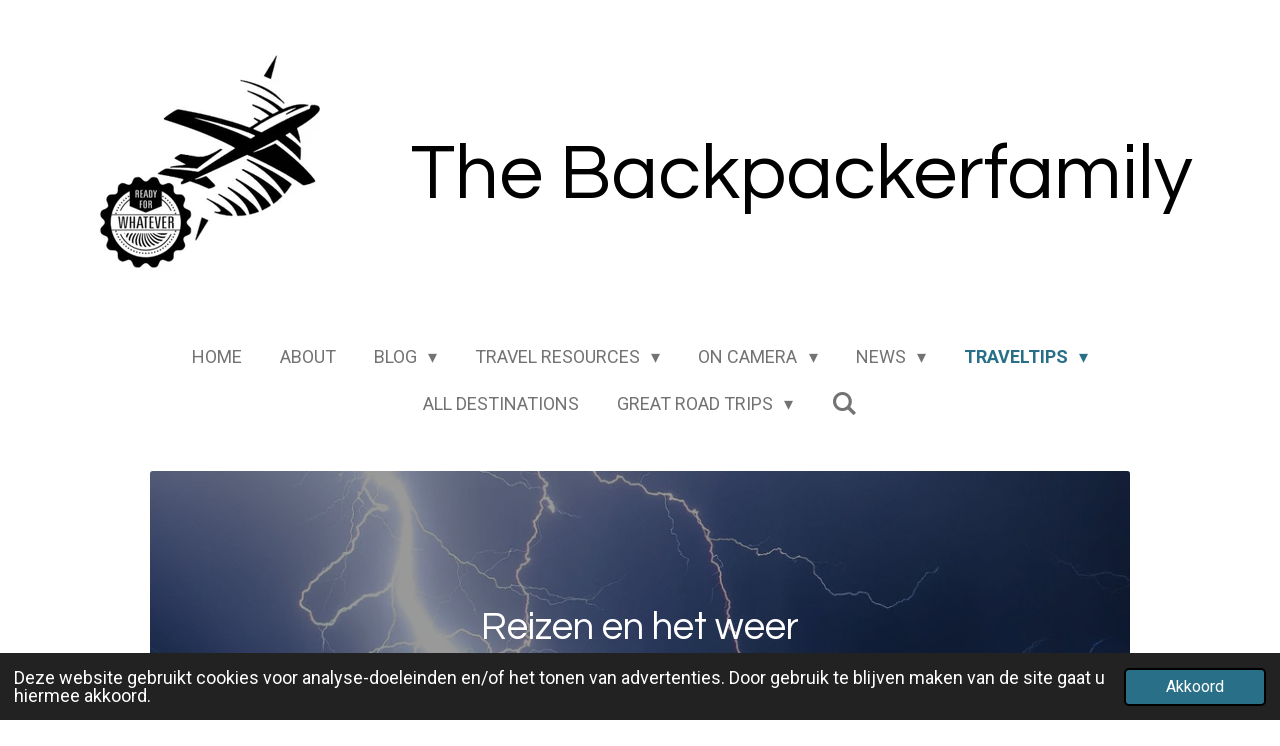

--- FILE ---
content_type: text/html; charset=UTF-8
request_url: https://www.thebackpackerfamily.nl/traveltips/waar-heen-wanneer
body_size: 19661
content:
<!DOCTYPE html>
<html lang="nl">
    <head>
        <meta http-equiv="Content-Type" content="text/html; charset=utf-8">
        <meta name="viewport" content="width=device-width, initial-scale=1.0, maximum-scale=5.0">
        <meta http-equiv="X-UA-Compatible" content="IE=edge">
        <link rel="canonical" href="https://www.thebackpackerfamily.nl/traveltips/waar-heen-wanneer">
        <link rel="sitemap" type="application/xml" href="https://www.thebackpackerfamily.nl/sitemap.xml">
        <meta property="og:title" content="When to go | Thebackpackerfamily.nl">
        <meta property="og:url" content="https://www.thebackpackerfamily.nl/traveltips/waar-heen-wanneer">
        <base href="https://www.thebackpackerfamily.nl/">
        <meta name="description" property="og:description" content="When to go.Best travel times, tips weather">
                <script nonce="6b54c167ca79c39317e1a1224650b2cd">
            
            window.JOUWWEB = window.JOUWWEB || {};
            window.JOUWWEB.application = window.JOUWWEB.application || {};
            window.JOUWWEB.application = {"backends":[{"domain":"jouwweb.nl","freeDomain":"jouwweb.site"},{"domain":"webador.com","freeDomain":"webadorsite.com"},{"domain":"webador.de","freeDomain":"webadorsite.com"},{"domain":"webador.fr","freeDomain":"webadorsite.com"},{"domain":"webador.es","freeDomain":"webadorsite.com"},{"domain":"webador.it","freeDomain":"webadorsite.com"},{"domain":"jouwweb.be","freeDomain":"jouwweb.site"},{"domain":"webador.ie","freeDomain":"webadorsite.com"},{"domain":"webador.co.uk","freeDomain":"webadorsite.com"},{"domain":"webador.at","freeDomain":"webadorsite.com"},{"domain":"webador.be","freeDomain":"webadorsite.com"},{"domain":"webador.ch","freeDomain":"webadorsite.com"},{"domain":"webador.ch","freeDomain":"webadorsite.com"},{"domain":"webador.mx","freeDomain":"webadorsite.com"},{"domain":"webador.com","freeDomain":"webadorsite.com"},{"domain":"webador.dk","freeDomain":"webadorsite.com"},{"domain":"webador.se","freeDomain":"webadorsite.com"},{"domain":"webador.no","freeDomain":"webadorsite.com"},{"domain":"webador.fi","freeDomain":"webadorsite.com"},{"domain":"webador.ca","freeDomain":"webadorsite.com"},{"domain":"webador.ca","freeDomain":"webadorsite.com"},{"domain":"webador.pl","freeDomain":"webadorsite.com"},{"domain":"webador.com.au","freeDomain":"webadorsite.com"},{"domain":"webador.nz","freeDomain":"webadorsite.com"}],"editorLocale":"nl-NL","editorTimezone":"Europe\/Amsterdam","editorLanguage":"nl","analytics4TrackingId":"G-E6PZPGE4QM","analyticsDimensions":[],"backendDomain":"www.jouwweb.nl","backendShortDomain":"jouwweb.nl","backendKey":"jouwweb-nl","freeWebsiteDomain":"jouwweb.site","noSsl":false,"build":{"reference":"202811d"},"linkHostnames":["www.jouwweb.nl","www.webador.com","www.webador.de","www.webador.fr","www.webador.es","www.webador.it","www.jouwweb.be","www.webador.ie","www.webador.co.uk","www.webador.at","www.webador.be","www.webador.ch","fr.webador.ch","www.webador.mx","es.webador.com","www.webador.dk","www.webador.se","www.webador.no","www.webador.fi","www.webador.ca","fr.webador.ca","www.webador.pl","www.webador.com.au","www.webador.nz"],"assetsUrl":"https:\/\/assets.jwwb.nl","loginUrl":"https:\/\/www.jouwweb.nl\/inloggen","publishUrl":"https:\/\/www.jouwweb.nl\/v2\/website\/557936\/publish-proxy","adminUserOrIp":false,"pricing":{"plans":{"lite":{"amount":"700","currency":"EUR"},"pro":{"amount":"1200","currency":"EUR"},"business":{"amount":"2400","currency":"EUR"}},"yearlyDiscount":{"price":{"amount":"0","currency":"EUR"},"ratio":0,"percent":"0%","discountPrice":{"amount":"0","currency":"EUR"},"termPricePerMonth":{"amount":"0","currency":"EUR"},"termPricePerYear":{"amount":"0","currency":"EUR"}}},"hcUrl":{"add-product-variants":"https:\/\/help.jouwweb.nl\/hc\/nl\/articles\/28594307773201","basic-vs-advanced-shipping":"https:\/\/help.jouwweb.nl\/hc\/nl\/articles\/28594268794257","html-in-head":"https:\/\/help.jouwweb.nl\/hc\/nl\/articles\/28594336422545","link-domain-name":"https:\/\/help.jouwweb.nl\/hc\/nl\/articles\/28594325307409","optimize-for-mobile":"https:\/\/help.jouwweb.nl\/hc\/nl\/articles\/28594312927121","seo":"https:\/\/help.jouwweb.nl\/hc\/nl\/sections\/28507243966737","transfer-domain-name":"https:\/\/help.jouwweb.nl\/hc\/nl\/articles\/28594325232657","website-not-secure":"https:\/\/help.jouwweb.nl\/hc\/nl\/articles\/28594252935825"}};
            window.JOUWWEB.brand = {"type":"jouwweb","name":"JouwWeb","domain":"JouwWeb.nl","supportEmail":"support@jouwweb.nl"};
                    
                window.JOUWWEB = window.JOUWWEB || {};
                window.JOUWWEB.websiteRendering = {"locale":"nl-NL","timezone":"Europe\/Amsterdam","routes":{"api\/upload\/product-field":"\/_api\/upload\/product-field","checkout\/cart":"\/winkelwagen","payment":"\/bestelling-afronden\/:publicOrderId","payment\/forward":"\/bestelling-afronden\/:publicOrderId\/forward","public-order":"\/bestelling\/:publicOrderId","checkout\/authorize":"\/winkelwagen\/authorize\/:gateway","wishlist":"\/verlanglijst"}};
                                                    window.JOUWWEB.website = {"id":557936,"locale":"nl-NL","enabled":true,"title":"Thebackpackerfamily.nl","hasTitle":false,"roleOfLoggedInUser":null,"ownerLocale":"nl-NL","plan":"pro","freeWebsiteDomain":"jouwweb.site","backendKey":"jouwweb-nl","currency":"EUR","defaultLocale":"nl-NL","url":"https:\/\/www.thebackpackerfamily.nl\/","homepageSegmentId":2128836,"category":"website","isOffline":false,"isPublished":true,"locales":["nl-NL"],"allowed":{"ads":false,"credits":true,"externalLinks":true,"slideshow":true,"customDefaultSlideshow":true,"hostedAlbums":true,"moderators":true,"mailboxQuota":1,"statisticsVisitors":true,"statisticsDetailed":true,"statisticsMonths":3,"favicon":true,"password":true,"freeDomains":0,"freeMailAccounts":1,"canUseLanguages":false,"fileUpload":true,"legacyFontSize":true,"webshop":true,"products":10,"imageText":true,"search":true,"audioUpload":true,"videoUpload":100,"allowDangerousForms":false,"allowHtmlCode":true,"mobileBar":true,"sidebar":true,"poll":false,"allowCustomForms":true,"allowBusinessListing":true,"allowCustomAnalytics":true,"allowAccountingLink":true,"digitalProducts":false,"sitemapElement":true},"mobileBar":{"enabled":true,"theme":"accent","email":{"active":true,"value":"marcel.a.ruizendaal@gmail.com"},"location":{"active":false},"phone":{"active":false},"whatsapp":{"active":true,"value":"+31644036086"},"social":{"active":true,"network":"facebook","value":"https:\/\/www.facebook.com\/thebackpackerfamily"}},"webshop":{"enabled":true,"currency":"EUR","taxEnabled":false,"taxInclusive":true,"vatDisclaimerVisible":false,"orderNotice":"<p>Indien u speciale wensen heeft kunt u deze doorgeven via het Opmerkingen-veld in de laatste stap.<\/p>","orderConfirmation":"<p>Hartelijk bedankt voor uw bestelling! U ontvangt zo spoedig mogelijk bericht van ons over de afhandeling van uw bestelling.<\/p>","freeShipping":false,"freeShippingAmount":"0.00","shippingDisclaimerVisible":false,"pickupAllowed":false,"couponAllowed":false,"detailsPageAvailable":true,"socialMediaVisible":true,"termsPage":null,"termsPageUrl":null,"extraTerms":null,"pricingVisible":true,"orderButtonVisible":true,"shippingAdvanced":false,"shippingAdvancedBackEnd":false,"soldOutVisible":false,"backInStockNotificationEnabled":false,"canAddProducts":true,"nextOrderNumber":1,"allowedServicePoints":[],"sendcloudConfigured":false,"sendcloudFallbackPublicKey":"a3d50033a59b4a598f1d7ce7e72aafdf","taxExemptionAllowed":true,"invoiceComment":null,"emptyCartVisible":false,"minimumOrderPrice":null,"productNumbersEnabled":false,"wishlistEnabled":false,"hideTaxOnCart":false},"isTreatedAsWebshop":true};                            window.JOUWWEB.cart = {"products":[],"coupon":null,"shippingCountryCode":null,"shippingChoice":null,"breakdown":[]};                            window.JOUWWEB.scripts = ["website-rendering\/webshop","website-rendering\/slideshow"];                        window.parent.JOUWWEB.colorPalette = window.JOUWWEB.colorPalette;
        </script>
                <title>When to go | Thebackpackerfamily.nl</title>
                                                                            <meta property="og:image" content="https&#x3A;&#x2F;&#x2F;primary.jwwb.nl&#x2F;unsplash&#x2F;3qucB7U2l7I.jpg&#x3F;enable-io&#x3D;true&amp;enable&#x3D;upscale&amp;fit&#x3D;bounds&amp;width&#x3D;1200">
                                    <meta name="twitter:card" content="summary_large_image">
                        <meta property="twitter:image" content="https&#x3A;&#x2F;&#x2F;primary.jwwb.nl&#x2F;unsplash&#x2F;3qucB7U2l7I.jpg&#x3F;enable-io&#x3D;true&amp;enable&#x3D;upscale&amp;fit&#x3D;bounds&amp;width&#x3D;1200">
                                                    <script src="https://www.google.com/recaptcha/enterprise.js?hl=nl&amp;render=explicit" nonce="6b54c167ca79c39317e1a1224650b2cd" data-turbo-track="reload"></script>
<script src="https://plausible.io/js/script.manual.js" nonce="6b54c167ca79c39317e1a1224650b2cd" data-turbo-track="reload" defer data-domain="shard11.jouwweb.nl"></script>
<link rel="stylesheet" type="text/css" href="https://gfonts.jwwb.nl/css?display=fallback&amp;family=Roboto%3A400%2C700%2C400italic%2C700italic%7CQuestrial%3A400%2C700%2C400italic%2C700italic" nonce="6b54c167ca79c39317e1a1224650b2cd" data-turbo-track="dynamic">
<script src="https://assets.jwwb.nl/assets/build/website-rendering/nl-NL.js?bust=af8dcdef13a1895089e9" nonce="6b54c167ca79c39317e1a1224650b2cd" data-turbo-track="reload" defer></script>
<script src="https://assets.jwwb.nl/assets/website-rendering/runtime.e9aaeab0c631cbd69aaa.js?bust=0df1501923f96b249330" nonce="6b54c167ca79c39317e1a1224650b2cd" data-turbo-track="reload" defer></script>
<script src="https://assets.jwwb.nl/assets/website-rendering/103.3d75ec3708e54af67f50.js?bust=cb0aa3c978e146edbd0d" nonce="6b54c167ca79c39317e1a1224650b2cd" data-turbo-track="reload" defer></script>
<script src="https://assets.jwwb.nl/assets/website-rendering/main.f656389ec507dc20f0cb.js?bust=d20d7cd648ba41ec2448" nonce="6b54c167ca79c39317e1a1224650b2cd" data-turbo-track="reload" defer></script>
<link rel="preload" href="https://assets.jwwb.nl/assets/website-rendering/styles.e258e1c0caffe3e22b8c.css?bust=00dff845dced716b5f3e" as="style">
<link rel="preload" href="https://assets.jwwb.nl/assets/website-rendering/fonts/icons-website-rendering/font/website-rendering.woff2?bust=bd2797014f9452dadc8e" as="font" crossorigin>
<link rel="preconnect" href="https://gfonts.jwwb.nl">
<link rel="stylesheet" type="text/css" href="https://assets.jwwb.nl/assets/website-rendering/styles.e258e1c0caffe3e22b8c.css?bust=00dff845dced716b5f3e" nonce="6b54c167ca79c39317e1a1224650b2cd" data-turbo-track="dynamic">
<link rel="preconnect" href="https://assets.jwwb.nl">
<link rel="stylesheet" type="text/css" href="https://primary.jwwb.nl/public/i/j/l/the-backpackerfamely/style.css?bust=1768823920" nonce="6b54c167ca79c39317e1a1224650b2cd" data-turbo-track="dynamic">    </head>
    <body
        id="top"
        class="jw-is-slideshow jw-header-is-image-text jw-is-segment-page jw-is-frontend jw-is-sidebar jw-is-no-messagebar jw-is-no-touch-device jw-is-no-mobile"
                                    data-jouwweb-page="2014111"
                                                data-jouwweb-segment-id="2014111"
                                                data-jouwweb-segment-type="page"
                                                data-template-threshold="1020"
                                                data-template-name="clean&#x7C;blanco&#x7C;blanco-banner"
                            itemscope
        itemtype="https://schema.org/WebPage"
    >
                                    <meta itemprop="url" content="https://www.thebackpackerfamily.nl/traveltips/waar-heen-wanneer">
        <a href="#main-content" class="jw-skip-link">
            Ga direct naar de hoofdinhoud        </a>
        <div class="jw-background"></div>
        <div class="jw-body">
            <div class="jw-mobile-menu jw-mobile-is-text js-mobile-menu">
            <button
            type="button"
            class="jw-mobile-menu__button jw-mobile-toggle"
            aria-label="Open / sluit menu"
        >
            <span class="jw-icon-burger"></span>
        </button>
        <div class="jw-mobile-header jw-mobile-header--image-text">
        <a            class="jw-mobile-header-content"
                            href="/"
                        >
                            <img class="jw-mobile-logo jw-mobile-logo--square" src="https://primary.jwwb.nl/public/i/j/l/the-backpackerfamely/x2mo0d/IMG_9263.jpg?enable-io=true&amp;enable=upscale&amp;height=70" srcset="https://primary.jwwb.nl/public/i/j/l/the-backpackerfamely/x2mo0d/IMG_9263.jpg?enable-io=true&amp;enable=upscale&amp;height=70 1x, https://primary.jwwb.nl/public/i/j/l/the-backpackerfamely/x2mo0d/IMG_9263.jpg?enable-io=true&amp;enable=upscale&amp;height=140&amp;quality=70 2x" alt="Thebackpackerfamily.nl" title="Thebackpackerfamily.nl">                                        <div class="jw-mobile-text">
                    <span><span style="font-size: 200%;"><span style="color: #000000;"><span style="font-size: 70%;"> </span><span style="font-size: 70%;">The B</span><span style="font-size: 70%;">ackpackerfamily </span></span><span style="font-size: 85%;"><span style="color: #000000;"><span style="color: #ffffff;"><span style="color: #000000;"> </span> </span></span></span></span></span>                </div>
                    </a>
    </div>

        <a
        href="/winkelwagen"
        class="jw-mobile-menu__button jw-mobile-header-cart jw-mobile-header-cart--hidden jw-mobile-menu__button--dummy"
        aria-label="Bekijk winkelwagen"
    >
        <span class="jw-icon-badge-wrapper">
            <span class="website-rendering-icon-basket" aria-hidden="true"></span>
            <span class="jw-icon-badge hidden" aria-hidden="true"></span>
        </span>
    </a>
    
    </div>
    <div class="jw-mobile-menu-search jw-mobile-menu-search--hidden">
        <form
            action="/zoeken"
            method="get"
            class="jw-mobile-menu-search__box"
        >
            <input
                type="text"
                name="q"
                value=""
                placeholder="Zoeken..."
                class="jw-mobile-menu-search__input"
                aria-label="Zoeken"
            >
            <button type="submit" class="jw-btn jw-btn--style-flat jw-mobile-menu-search__button" aria-label="Zoeken">
                <span class="website-rendering-icon-search" aria-hidden="true"></span>
            </button>
            <button type="button" class="jw-btn jw-btn--style-flat jw-mobile-menu-search__button js-cancel-search" aria-label="Zoekopdracht annuleren">
                <span class="website-rendering-icon-cancel" aria-hidden="true"></span>
            </button>
        </form>
    </div>
            <div class="topmenu">
    <header>
        <div class="topmenu-inner js-topbar-content-container">
            <div class="jw-header-logo">
            <div
    id="jw-header-image-container"
    class="jw-header jw-header-image jw-header-image-toggle"
    style="flex-basis: 303px; max-width: 303px; flex-shrink: 1;"
>
            <a href="/">
        <img id="jw-header-image" data-image-id="9611563" srcset="https://primary.jwwb.nl/public/i/j/l/the-backpackerfamely/x2mo0d/IMG_9263.jpg?enable-io=true&amp;width=303 303w, https://primary.jwwb.nl/public/i/j/l/the-backpackerfamely/x2mo0d/IMG_9263.jpg?enable-io=true&amp;width=606 606w" class="jw-header-image" title="Thebackpackerfamily.nl" style="" sizes="303px" width="303" height="222" intrinsicsize="303.00 x 222.00" alt="Thebackpackerfamily.nl">                </a>
    </div>
        <div
    class="jw-header jw-header-title-container jw-header-text jw-header-text-toggle"
    data-stylable="true"
>
    <a        id="jw-header-title"
        class="jw-header-title"
                    href="/"
            >
        <span><span style="font-size: 200%;"><span style="color: #000000;"><span style="font-size: 70%;"> </span><span style="font-size: 70%;">The B</span><span style="font-size: 70%;">ackpackerfamily </span></span><span style="font-size: 85%;"><span style="color: #000000;"><span style="color: #ffffff;"><span style="color: #000000;"> </span> </span></span></span></span></span>    </a>
</div>
</div>
            <nav class="menu jw-menu-copy">
                <ul
    id="jw-menu"
    class="jw-menu jw-menu-horizontal"
            >
            <li
    class="jw-menu-item"
>
        <a        class="jw-menu-link"
        href="/"                                            data-page-link-id="2128836"
                            >
                <span class="">
            home        </span>
            </a>
                </li>
            <li
    class="jw-menu-item"
>
        <a        class="jw-menu-link"
        href="/about"                                            data-page-link-id="2014662"
                            >
                <span class="">
            About        </span>
            </a>
                </li>
            <li
    class="jw-menu-item jw-menu-has-submenu"
>
        <a        class="jw-menu-link"
        href="/blog"                                            data-page-link-id="2011162"
                            >
                <span class="">
            Blog        </span>
                    <span class="jw-arrow jw-arrow-toplevel"></span>
            </a>
                    <ul
            class="jw-submenu"
                    >
                            <li
    class="jw-menu-item"
>
        <a        class="jw-menu-link"
        href="/blog/new-york-the-big-apple"                                            data-page-link-id="30259564"
                            >
                <span class="">
            New York, The Big Apple        </span>
            </a>
                </li>
                            <li
    class="jw-menu-item"
>
        <a        class="jw-menu-link"
        href="/blog/de-magie-van-thailand"                                            data-page-link-id="30259643"
                            >
                <span class="">
            De Magie van Thailand        </span>
            </a>
                </li>
                            <li
    class="jw-menu-item"
>
        <a        class="jw-menu-link"
        href="/blog/top-10-2025-1"                                            data-page-link-id="30261266"
                            >
                <span class="">
            Top 10 2025        </span>
            </a>
                </li>
                            <li
    class="jw-menu-item"
>
        <a        class="jw-menu-link"
        href="/blog/beijing-2"                                            data-page-link-id="30261564"
                            >
                <span class="">
            Beijing        </span>
            </a>
                </li>
                            <li
    class="jw-menu-item"
>
        <a        class="jw-menu-link"
        href="/blog/bali-2"                                            data-page-link-id="19985878"
                            >
                <span class="">
            Bali        </span>
            </a>
                </li>
                            <li
    class="jw-menu-item"
>
        <a        class="jw-menu-link"
        href="/blog/spanje-1"                                            data-page-link-id="14875644"
                            >
                <span class="">
            Spanje        </span>
            </a>
                </li>
                            <li
    class="jw-menu-item"
>
        <a        class="jw-menu-link"
        href="/blog/zuid-afrika-1"                                            data-page-link-id="13157852"
                            >
                <span class="">
            Zuid Afrika        </span>
            </a>
                </li>
                            <li
    class="jw-menu-item"
>
        <a        class="jw-menu-link"
        href="/blog/maleisie"                                            data-page-link-id="13157911"
                            >
                <span class="">
            Maleisie        </span>
            </a>
                </li>
                            <li
    class="jw-menu-item"
>
        <a        class="jw-menu-link"
        href="/blog/top-10-veiligste-landen-voor-automobilisten"                                            data-page-link-id="12759991"
                            >
                <span class="">
            Top 10 veiligste landen voor automobilisten        </span>
            </a>
                </li>
                            <li
    class="jw-menu-item"
>
        <a        class="jw-menu-link"
        href="/blog/gran-canaria"                                            data-page-link-id="10767797"
                            >
                <span class="">
            Gran canaria        </span>
            </a>
                </li>
                            <li
    class="jw-menu-item"
>
        <a        class="jw-menu-link"
        href="/blog/tirol"                                            data-page-link-id="10771680"
                            >
                <span class="">
            Tirol        </span>
            </a>
                </li>
                            <li
    class="jw-menu-item"
>
        <a        class="jw-menu-link"
        href="/blog/dagelijkse-chaos-op-schiphol"                                            data-page-link-id="9936846"
                            >
                <span class="">
            Dagelijkse chaos op Schiphol        </span>
            </a>
                </li>
                            <li
    class="jw-menu-item"
>
        <a        class="jw-menu-link"
        href="/blog/efteling-70-jaar"                                            data-page-link-id="9936852"
                            >
                <span class="">
            Efteling 70 jaar        </span>
            </a>
                </li>
                            <li
    class="jw-menu-item"
>
        <a        class="jw-menu-link"
        href="/blog/japan-1"                                            data-page-link-id="8964385"
                            >
                <span class="">
            Japan        </span>
            </a>
                </li>
                            <li
    class="jw-menu-item"
>
        <a        class="jw-menu-link"
        href="/blog/wandelen"                                            data-page-link-id="9039918"
                            >
                <span class="">
            Wandelen        </span>
            </a>
                </li>
                            <li
    class="jw-menu-item"
>
        <a        class="jw-menu-link"
        href="/blog/de-wadden"                                            data-page-link-id="9741872"
                            >
                <span class="">
            De wadden        </span>
            </a>
                </li>
                            <li
    class="jw-menu-item"
>
        <a        class="jw-menu-link"
        href="/blog/agriturismo-toscane"                                            data-page-link-id="8174354"
                            >
                <span class="">
            Agriturismo Toscane        </span>
            </a>
                </li>
                            <li
    class="jw-menu-item"
>
        <a        class="jw-menu-link"
        href="/blog/usa-voorlopig-dicht"                                            data-page-link-id="8174482"
                            >
                <span class="">
            USA voorlopig dicht        </span>
            </a>
                </li>
                            <li
    class="jw-menu-item"
>
        <a        class="jw-menu-link"
        href="/blog/cryptocurrency-en-reizen"                                            data-page-link-id="7369007"
                            >
                <span class="">
            Cryptocurrency en reizen        </span>
            </a>
                </li>
                            <li
    class="jw-menu-item"
>
        <a        class="jw-menu-link"
        href="/blog/de-7-wonderen-van-de-wereld"                                            data-page-link-id="7423460"
                            >
                <span class="">
            de 7 wonderen van de wereld        </span>
            </a>
                </li>
                            <li
    class="jw-menu-item"
>
        <a        class="jw-menu-link"
        href="/blog/ranking-luchtvaart"                                            data-page-link-id="6832827"
                            >
                <span class="">
            Ranking Luchtvaart        </span>
            </a>
                </li>
                            <li
    class="jw-menu-item"
>
        <a        class="jw-menu-link"
        href="/blog/10-tips-voor-een-wereldreis"                                            data-page-link-id="6832743"
                            >
                <span class="">
            10 tips voor een wereldreis        </span>
            </a>
                </li>
                            <li
    class="jw-menu-item"
>
        <a        class="jw-menu-link"
        href="/blog/waar-gaan-we-heen-in-nederland"                                            data-page-link-id="5702951"
                            >
                <span class="">
            Waar gaan we heen in Nederland        </span>
            </a>
                </li>
                            <li
    class="jw-menu-item"
>
        <a        class="jw-menu-link"
        href="/blog/waar-zijn-we-welkom"                                            data-page-link-id="5702936"
                            >
                <span class="">
            Waar zijn we welkom        </span>
            </a>
                </li>
                            <li
    class="jw-menu-item"
>
        <a        class="jw-menu-link"
        href="/blog/een-andere-wereld"                                            data-page-link-id="5137785"
                            >
                <span class="">
            Een andere wereld        </span>
            </a>
                </li>
                            <li
    class="jw-menu-item"
>
        <a        class="jw-menu-link"
        href="/blog/fotocadeau"                                            data-page-link-id="5094149"
                            >
                <span class="">
            Fotocadeau        </span>
            </a>
                </li>
                            <li
    class="jw-menu-item"
>
        <a        class="jw-menu-link"
        href="/blog/corona-virus"                                            data-page-link-id="5012438"
                            >
                <span class="">
            Corona virus        </span>
            </a>
                </li>
                            <li
    class="jw-menu-item"
>
        <a        class="jw-menu-link"
        href="/blog/bosbranden-australie"                                            data-page-link-id="5012431"
                            >
                <span class="">
            Bosbranden Australie        </span>
            </a>
                </li>
                            <li
    class="jw-menu-item"
>
        <a        class="jw-menu-link"
        href="/blog/gevaarlijkste-steden-ter-wereld"                                            data-page-link-id="4654367"
                            >
                <span class="">
            Gevaarlijkste steden ter wereld        </span>
            </a>
                </li>
                            <li
    class="jw-menu-item"
>
        <a        class="jw-menu-link"
        href="/blog/hoe-leuk-is-nederland"                                            data-page-link-id="4654340"
                            >
                <span class="">
            Hoe leuk is Nederland        </span>
            </a>
                </li>
                            <li
    class="jw-menu-item"
>
        <a        class="jw-menu-link"
        href="/blog/hotel-op-de-noordpool"                                            data-page-link-id="4598121"
                            >
                <span class="">
            Hotel op de Noordpool        </span>
            </a>
                </li>
                            <li
    class="jw-menu-item"
>
        <a        class="jw-menu-link"
        href="/blog/top-10-musea"                                            data-page-link-id="4369344"
                            >
                <span class="">
            Top 10 musea        </span>
            </a>
                </li>
                            <li
    class="jw-menu-item"
>
        <a        class="jw-menu-link"
        href="/blog/last-minute-stedentrip"                                            data-page-link-id="3710758"
                            >
                <span class="">
            Last minute stedentrip        </span>
            </a>
                </li>
                            <li
    class="jw-menu-item"
>
        <a        class="jw-menu-link"
        href="/blog/auto-verzekeringen"                                            data-page-link-id="3647009"
                            >
                <span class="">
            Auto verzekeringen        </span>
            </a>
                </li>
                            <li
    class="jw-menu-item"
>
        <a        class="jw-menu-link"
        href="/blog/top-10-wereldsteden"                                            data-page-link-id="3604854"
                            >
                <span class="">
            Top 10 wereldsteden        </span>
            </a>
                </li>
                            <li
    class="jw-menu-item"
>
        <a        class="jw-menu-link"
        href="/blog/emigreren"                                            data-page-link-id="3511032"
                            >
                <span class="">
            Emigreren        </span>
            </a>
                </li>
                            <li
    class="jw-menu-item"
>
        <a        class="jw-menu-link"
        href="/blog/baja-bikes"                                            data-page-link-id="3437195"
                            >
                <span class="">
            Baja Bikes        </span>
            </a>
                </li>
                            <li
    class="jw-menu-item"
>
        <a        class="jw-menu-link"
        href="/blog/israel"                                            data-page-link-id="3437193"
                            >
                <span class="">
            Israel        </span>
            </a>
                </li>
                            <li
    class="jw-menu-item"
>
        <a        class="jw-menu-link"
        href="/blog/news-1"                                            data-page-link-id="3370730"
                            >
                <span class="">
            News        </span>
            </a>
                </li>
                            <li
    class="jw-menu-item"
>
        <a        class="jw-menu-link"
        href="/blog/road-trip-usa"                                            data-page-link-id="3296313"
                            >
                <span class="">
            Road trip USA        </span>
            </a>
                </li>
                            <li
    class="jw-menu-item"
>
        <a        class="jw-menu-link"
        href="/blog/buenos-aires-1"                                            data-page-link-id="3296309"
                            >
                <span class="">
            Buenos Aires        </span>
            </a>
                </li>
                            <li
    class="jw-menu-item"
>
        <a        class="jw-menu-link"
        href="/blog/ibiza"                                            data-page-link-id="3169651"
                            >
                <span class="">
            Ibiza        </span>
            </a>
                </li>
                            <li
    class="jw-menu-item"
>
        <a        class="jw-menu-link"
        href="/blog/bali-1"                                            data-page-link-id="3169650"
                            >
                <span class="">
            Bali        </span>
            </a>
                </li>
                            <li
    class="jw-menu-item"
>
        <a        class="jw-menu-link"
        href="/blog/reistips"                                            data-page-link-id="3019139"
                            >
                <span class="">
            Reistips        </span>
            </a>
                </li>
                            <li
    class="jw-menu-item"
>
        <a        class="jw-menu-link"
        href="/blog/home-exchance"                                            data-page-link-id="2990435"
                            >
                <span class="">
            Home exchance        </span>
            </a>
                </li>
                            <li
    class="jw-menu-item"
>
        <a        class="jw-menu-link"
        href="/blog/de-tuinenroute-zuid-afrika"                                            data-page-link-id="2990436"
                            >
                <span class="">
            De tuinenroute Zuid Afrika        </span>
            </a>
                </li>
                            <li
    class="jw-menu-item"
>
        <a        class="jw-menu-link"
        href="/blog/zuider-eiland-nieuw-zeeland"                                            data-page-link-id="2976530"
                            >
                <span class="">
            Zuider eiland Nieuw Zeeland        </span>
            </a>
                </li>
                            <li
    class="jw-menu-item"
>
        <a        class="jw-menu-link"
        href="/blog/noorder-eiland-nieuw-zeeland"                                            data-page-link-id="2976529"
                            >
                <span class="">
            Noorder eiland Nieuw Zeeland        </span>
            </a>
                </li>
                            <li
    class="jw-menu-item"
>
        <a        class="jw-menu-link"
        href="/blog/interview-met-de-backpackerfamily"                                            data-page-link-id="2633346"
                            >
                <span class="">
            Interview met de backpackerfamily        </span>
            </a>
                </li>
                            <li
    class="jw-menu-item"
>
        <a        class="jw-menu-link"
        href="/blog/pinkpop"                                            data-page-link-id="2858745"
                            >
                <span class="">
            Pinkpop        </span>
            </a>
                </li>
                            <li
    class="jw-menu-item"
>
        <a        class="jw-menu-link"
        href="/blog/mambo-reizen"                                            data-page-link-id="2891939"
                            >
                <span class="">
            Mambo reizen        </span>
            </a>
                </li>
                            <li
    class="jw-menu-item"
>
        <a        class="jw-menu-link"
        href="/blog/de-usa"                                            data-page-link-id="2886948"
                            >
                <span class="">
            De USA        </span>
            </a>
                </li>
                            <li
    class="jw-menu-item"
>
        <a        class="jw-menu-link"
        href="/blog/hoe-leuk-is-nederland-1"                                            data-page-link-id="4654792"
                            >
                <span class="">
            Hoe leuk is Nederland        </span>
            </a>
                </li>
                            <li
    class="jw-menu-item"
>
        <a        class="jw-menu-link"
        href="/blog/oud-en-nieuw-sydney"                                            data-page-link-id="2037509"
                            >
                <span class="">
            Oud en nieuw Sydney        </span>
            </a>
                </li>
                            <li
    class="jw-menu-item"
>
        <a        class="jw-menu-link"
        href="/blog/rondreis-nieuw-zeeland-2"                                            data-page-link-id="2493102"
                            >
                <span class="">
            Rondreis Nieuw Zeeland        </span>
            </a>
                </li>
                            <li
    class="jw-menu-item"
>
        <a        class="jw-menu-link"
        href="/blog/8-x-gratis-sidney"                                            data-page-link-id="2557421"
                            >
                <span class="">
            8 x gratis Sidney        </span>
            </a>
                </li>
                            <li
    class="jw-menu-item"
>
        <a        class="jw-menu-link"
        href="/blog/new-york-public-transport"                                            data-page-link-id="2090133"
                            >
                <span class="">
            New York public transport        </span>
            </a>
                </li>
                            <li
    class="jw-menu-item"
>
        <a        class="jw-menu-link"
        href="/blog/roadtrip-van-sydney-naar-perth"                                            data-page-link-id="2124393"
                            >
                <span class="">
            Roadtrip van Sydney naar Perth        </span>
            </a>
                </li>
                            <li
    class="jw-menu-item"
>
        <a        class="jw-menu-link"
        href="/blog/armoede-in-de-usa"                                            data-page-link-id="2098344"
                            >
                <span class="">
            Armoede in de USA        </span>
            </a>
                </li>
                            <li
    class="jw-menu-item"
>
        <a        class="jw-menu-link"
        href="/blog/vlieg-met-de-klm"                                            data-page-link-id="2120529"
                            >
                <span class="">
            Vlieg met de KLM        </span>
            </a>
                </li>
                            <li
    class="jw-menu-item"
>
        <a        class="jw-menu-link"
        href="/blog/sydney-naar-cairns"                                            data-page-link-id="2031527"
                            >
                <span class="">
            Sydney naar Cairns        </span>
            </a>
                </li>
                            <li
    class="jw-menu-item"
>
        <a        class="jw-menu-link"
        href="/blog/the-bund-in-shanghai"                                            data-page-link-id="2247384"
                            >
                <span class="">
            The bund in Shanghai        </span>
            </a>
                </li>
                            <li
    class="jw-menu-item"
>
        <a        class="jw-menu-link"
        href="/blog/backpacken-voor-dummies"                                            data-page-link-id="2081662"
                            >
                <span class="">
            Backpacken voor Dummies        </span>
            </a>
                </li>
                            <li
    class="jw-menu-item"
>
        <a        class="jw-menu-link"
        href="/blog/8-x-gratis-bijing"                                            data-page-link-id="2127044"
                            >
                <span class="">
            8 x gratis Bijing        </span>
            </a>
                </li>
                            <li
    class="jw-menu-item"
>
        <a        class="jw-menu-link"
        href="/blog/vrijwilligerswerk-in-africa"                                            data-page-link-id="2076015"
                            >
                <span class="">
            Vrijwilligerswerk in Africa        </span>
            </a>
                </li>
                            <li
    class="jw-menu-item"
>
        <a        class="jw-menu-link"
        href="/blog/een-auto-kopen-in-australie"                                            data-page-link-id="2076002"
                            >
                <span class="">
            Een auto kopen in Australie        </span>
            </a>
                </li>
                            <li
    class="jw-menu-item"
>
        <a        class="jw-menu-link"
        href="/blog/wat-is-backpacken"                                            data-page-link-id="2074387"
                            >
                <span class="">
            Wat is Backpacken        </span>
            </a>
                </li>
                            <li
    class="jw-menu-item"
>
        <a        class="jw-menu-link"
        href="/blog/art-travel"                                            data-page-link-id="2011773"
                            >
                <span class="">
            Art &amp; Travel        </span>
            </a>
                </li>
                            <li
    class="jw-menu-item jw-menu-has-submenu"
>
        <a        class="jw-menu-link"
        href="/blog/gast-blogs"                                            data-page-link-id="2393563"
                            >
                <span class="">
            Gast blogs        </span>
                    <span class="jw-arrow"></span>
            </a>
                    <ul
            class="jw-submenu"
                    >
                            <li
    class="jw-menu-item"
>
        <a        class="jw-menu-link"
        href="/blog/gast-blogs/trend-voor-aan-de-wand"                                            data-page-link-id="3720562"
                            >
                <span class="">
            Trend voor aan de wand        </span>
            </a>
                </li>
                            <li
    class="jw-menu-item"
>
        <a        class="jw-menu-link"
        href="/blog/gast-blogs/all-things-not-to-do-when-visiting-australia"                                            data-page-link-id="2481911"
                            >
                <span class="">
            All things not to do when visiting Australia        </span>
            </a>
                </li>
                            <li
    class="jw-menu-item"
>
        <a        class="jw-menu-link"
        href="/blog/gast-blogs/dure-en-goedkope-landen"                                            data-page-link-id="2482018"
                            >
                <span class="">
            Dure en goedkope landen        </span>
            </a>
                </li>
                    </ul>
        </li>
                    </ul>
        </li>
            <li
    class="jw-menu-item jw-menu-has-submenu"
>
        <a        class="jw-menu-link"
        href="/travel-resources"                                            data-page-link-id="2587872"
                            >
                <span class="">
            Travel Resources        </span>
                    <span class="jw-arrow jw-arrow-toplevel"></span>
            </a>
                    <ul
            class="jw-submenu"
                    >
                            <li
    class="jw-menu-item"
>
        <a        class="jw-menu-link"
        href="/travel-resources/vliegtickets"                                            data-page-link-id="2011776"
                            >
                <span class="">
            vliegtickets        </span>
            </a>
                </li>
                            <li
    class="jw-menu-item"
>
        <a        class="jw-menu-link"
        href="/travel-resources/accommodatie"                                            data-page-link-id="2011802"
                            >
                <span class="">
            Accommodatie        </span>
            </a>
                </li>
                            <li
    class="jw-menu-item"
>
        <a        class="jw-menu-link"
        href="/travel-resources/lonely-planet"                                            data-page-link-id="2037288"
                            >
                <span class="">
            Lonely Planet        </span>
            </a>
                </li>
                            <li
    class="jw-menu-item"
>
        <a        class="jw-menu-link"
        href="/travel-resources/handige-reis-links-1"                                            data-page-link-id="2128031"
                            >
                <span class="">
            Handige reis links        </span>
            </a>
                </li>
                    </ul>
        </li>
            <li
    class="jw-menu-item jw-menu-has-submenu"
>
        <a        class="jw-menu-link"
        href="/on-camera"                                            data-page-link-id="2037526"
                            >
                <span class="">
            On camera        </span>
                    <span class="jw-arrow jw-arrow-toplevel"></span>
            </a>
                    <ul
            class="jw-submenu"
                    >
                            <li
    class="jw-menu-item"
>
        <a        class="jw-menu-link"
        href="/on-camera/oneliners-on-camera"                                            data-page-link-id="2187048"
                            >
                <span class="">
            Oneliners on camera        </span>
            </a>
                </li>
                    </ul>
        </li>
            <li
    class="jw-menu-item jw-menu-has-submenu"
>
        <a        class="jw-menu-link"
        href="/news"                                            data-page-link-id="2022013"
                            >
                <span class="">
            News        </span>
                    <span class="jw-arrow jw-arrow-toplevel"></span>
            </a>
                    <ul
            class="jw-submenu"
                    >
                            <li
    class="jw-menu-item"
>
        <a        class="jw-menu-link"
        href="/news/the-media"                                            data-page-link-id="2133345"
                            >
                <span class="">
            The media        </span>
            </a>
                </li>
                    </ul>
        </li>
            <li
    class="jw-menu-item jw-menu-has-submenu jw-menu-is-active"
>
        <a        class="jw-menu-link js-active-menu-item"
        href="/traveltips"                                            data-page-link-id="2146236"
                            >
                <span class="">
            Traveltips        </span>
                    <span class="jw-arrow jw-arrow-toplevel"></span>
            </a>
                    <ul
            class="jw-submenu"
                    >
                            <li
    class="jw-menu-item"
>
        <a        class="jw-menu-link"
        href="/traveltips/vertaalbureau-perfect"                                            data-page-link-id="16554408"
                            >
                <span class="">
            Vertaalbureau Perfect        </span>
            </a>
                </li>
                            <li
    class="jw-menu-item"
>
        <a        class="jw-menu-link"
        href="/traveltips/coseats"                                            data-page-link-id="3521336"
                            >
                <span class="">
            coseats        </span>
            </a>
                </li>
                            <li
    class="jw-menu-item jw-menu-has-submenu"
>
        <a        class="jw-menu-link"
        href="/traveltips/landen-informatie"                                            data-page-link-id="2911319"
                            >
                <span class="">
            Landen informatie        </span>
                    <span class="jw-arrow"></span>
            </a>
                    <ul
            class="jw-submenu"
                    >
                            <li
    class="jw-menu-item"
>
        <a        class="jw-menu-link"
        href="/traveltips/landen-informatie/reis-info-griekenland"                                            data-page-link-id="2050602"
                            >
                <span class="">
            Reis info Griekenland        </span>
            </a>
                </li>
                            <li
    class="jw-menu-item"
>
        <a        class="jw-menu-link"
        href="/traveltips/landen-informatie/reis-info-italie"                                            data-page-link-id="2050598"
                            >
                <span class="">
            Reis info Italie        </span>
            </a>
                </li>
                            <li
    class="jw-menu-item"
>
        <a        class="jw-menu-link"
        href="/traveltips/landen-informatie/reis-info-ierland"                                            data-page-link-id="2130329"
                            >
                <span class="">
            Reis info Ierland        </span>
            </a>
                </li>
                            <li
    class="jw-menu-item"
>
        <a        class="jw-menu-link"
        href="/traveltips/landen-informatie/reis-info-nederland"                                            data-page-link-id="2130337"
                            >
                <span class="">
            Reis info Nederland        </span>
            </a>
                </li>
                            <li
    class="jw-menu-item"
>
        <a        class="jw-menu-link"
        href="/traveltips/landen-informatie/reis-info-oostenrijk"                                            data-page-link-id="2022017"
                            >
                <span class="">
            Reis info Oostenrijk        </span>
            </a>
                </li>
                            <li
    class="jw-menu-item"
>
        <a        class="jw-menu-link"
        href="/traveltips/landen-informatie/reis-info-portugal"                                            data-page-link-id="2050601"
                            >
                <span class="">
            Reis info Portugal        </span>
            </a>
                </li>
                            <li
    class="jw-menu-item"
>
        <a        class="jw-menu-link"
        href="/traveltips/landen-informatie/reis-info-rusland"                                            data-page-link-id="2165248"
                            >
                <span class="">
            Reis info Rusland        </span>
            </a>
                </li>
                            <li
    class="jw-menu-item"
>
        <a        class="jw-menu-link"
        href="/traveltips/landen-informatie/reis-info-spanje"                                            data-page-link-id="2022014"
                            >
                <span class="">
            Reis info Spanje        </span>
            </a>
                </li>
                            <li
    class="jw-menu-item"
>
        <a        class="jw-menu-link"
        href="/traveltips/landen-informatie/reis-info-turkije"                                            data-page-link-id="2050600"
                            >
                <span class="">
            Reis info Turkije        </span>
            </a>
                </li>
                            <li
    class="jw-menu-item"
>
        <a        class="jw-menu-link"
        href="/traveltips/landen-informatie/reis-info-canada"                                            data-page-link-id="2031354"
                            >
                <span class="">
            Reis info Canada        </span>
            </a>
                </li>
                            <li
    class="jw-menu-item"
>
        <a        class="jw-menu-link"
        href="/traveltips/landen-informatie/reis-info-usa"                                            data-page-link-id="2031355"
                            >
                <span class="">
            Reis info USA        </span>
            </a>
                </li>
                            <li
    class="jw-menu-item"
>
        <a        class="jw-menu-link"
        href="/traveltips/landen-informatie/reis-info-australie"                                            data-page-link-id="2027851"
                            >
                <span class="">
            Reis info Australie        </span>
            </a>
                </li>
                            <li
    class="jw-menu-item"
>
        <a        class="jw-menu-link"
        href="/traveltips/landen-informatie/reis-info-nieuw-zeeland"                                            data-page-link-id="2041070"
                            >
                <span class="">
            Reis info Nieuw Zeeland        </span>
            </a>
                </li>
                            <li
    class="jw-menu-item"
>
        <a        class="jw-menu-link"
        href="/traveltips/landen-informatie/reis-info-argentinie"                                            data-page-link-id="2031353"
                            >
                <span class="">
            Reis info Argentinie        </span>
            </a>
                </li>
                            <li
    class="jw-menu-item"
>
        <a        class="jw-menu-link"
        href="/traveltips/landen-informatie/reis-info-brazilie"                                            data-page-link-id="2022009"
                            >
                <span class="">
            Reis info Brazilie        </span>
            </a>
                </li>
                            <li
    class="jw-menu-item"
>
        <a        class="jw-menu-link"
        href="/traveltips/landen-informatie/reis-info-chili"                                            data-page-link-id="2031343"
                            >
                <span class="">
            reis info Chili        </span>
            </a>
                </li>
                            <li
    class="jw-menu-item"
>
        <a        class="jw-menu-link"
        href="/traveltips/landen-informatie/reis-info-peru"                                            data-page-link-id="2126487"
                            >
                <span class="">
            Reis info Peru        </span>
            </a>
                </li>
                    </ul>
        </li>
                            <li
    class="jw-menu-item"
>
        <a        class="jw-menu-link"
        href="/traveltips/eten-en-drinken"                                            data-page-link-id="2011800"
                            >
                <span class="">
            Eten en drinken        </span>
            </a>
                </li>
                            <li
    class="jw-menu-item"
>
        <a        class="jw-menu-link"
        href="/traveltips/reis-verzekering"                                            data-page-link-id="2126737"
                            >
                <span class="">
            Reis verzekering        </span>
            </a>
                </li>
                            <li
    class="jw-menu-item"
>
        <a        class="jw-menu-link"
        href="/traveltips/wat-neem-ik-mee-op-reis"                                            data-page-link-id="2023037"
                            >
                <span class="">
            Wat neem ik mee op reis        </span>
            </a>
                </li>
                            <li
    class="jw-menu-item"
>
        <a        class="jw-menu-link"
        href="/traveltips/top-10-boeken-lijst"                                            data-page-link-id="2029962"
                            >
                <span class="">
            Top 10 boeken lijst        </span>
            </a>
                </li>
                            <li
    class="jw-menu-item"
>
        <a        class="jw-menu-link"
        href="/traveltips/top-10-reis-apps"                                            data-page-link-id="2119265"
                            >
                <span class="">
            Top 10 reis apps        </span>
            </a>
                </li>
                            <li
    class="jw-menu-item jw-menu-has-submenu jw-menu-is-active"
>
        <a        class="jw-menu-link js-active-menu-item"
        href="/traveltips/waar-heen-wanneer"                                            data-page-link-id="2014111"
                            >
                <span class="">
            Waar heen wanneer        </span>
                    <span class="jw-arrow"></span>
            </a>
                    <ul
            class="jw-submenu"
                    >
                            <li
    class="jw-menu-item"
>
        <a        class="jw-menu-link"
        href="/traveltips/waar-heen-wanneer/januari"                                            data-page-link-id="2014113"
                            >
                <span class="">
            Januari        </span>
            </a>
                </li>
                            <li
    class="jw-menu-item"
>
        <a        class="jw-menu-link"
        href="/traveltips/waar-heen-wanneer/februari"                                            data-page-link-id="2014116"
                            >
                <span class="">
            Februari        </span>
            </a>
                </li>
                            <li
    class="jw-menu-item"
>
        <a        class="jw-menu-link"
        href="/traveltips/waar-heen-wanneer/maart"                                            data-page-link-id="2014117"
                            >
                <span class="">
            Maart        </span>
            </a>
                </li>
                            <li
    class="jw-menu-item"
>
        <a        class="jw-menu-link"
        href="/traveltips/waar-heen-wanneer/april-1"                                            data-page-link-id="2014118"
                            >
                <span class="">
            April        </span>
            </a>
                </li>
                            <li
    class="jw-menu-item"
>
        <a        class="jw-menu-link"
        href="/traveltips/waar-heen-wanneer/mei"                                            data-page-link-id="2014119"
                            >
                <span class="">
            mei        </span>
            </a>
                </li>
                            <li
    class="jw-menu-item"
>
        <a        class="jw-menu-link"
        href="/traveltips/waar-heen-wanneer/juni"                                            data-page-link-id="2014120"
                            >
                <span class="">
            Juni        </span>
            </a>
                </li>
                            <li
    class="jw-menu-item"
>
        <a        class="jw-menu-link"
        href="/traveltips/waar-heen-wanneer/juli"                                            data-page-link-id="2014121"
                            >
                <span class="">
            Juli        </span>
            </a>
                </li>
                            <li
    class="jw-menu-item"
>
        <a        class="jw-menu-link"
        href="/traveltips/waar-heen-wanneer/augustus"                                            data-page-link-id="2014122"
                            >
                <span class="">
            Augustus        </span>
            </a>
                </li>
                            <li
    class="jw-menu-item"
>
        <a        class="jw-menu-link"
        href="/traveltips/waar-heen-wanneer/september-1"                                            data-page-link-id="2014123"
                            >
                <span class="">
            September        </span>
            </a>
                </li>
                            <li
    class="jw-menu-item"
>
        <a        class="jw-menu-link"
        href="/traveltips/waar-heen-wanneer/october"                                            data-page-link-id="2014125"
                            >
                <span class="">
            October        </span>
            </a>
                </li>
                            <li
    class="jw-menu-item"
>
        <a        class="jw-menu-link"
        href="/traveltips/waar-heen-wanneer/november-1"                                            data-page-link-id="2014124"
                            >
                <span class="">
            November        </span>
            </a>
                </li>
                            <li
    class="jw-menu-item"
>
        <a        class="jw-menu-link"
        href="/traveltips/waar-heen-wanneer/december-1"                                            data-page-link-id="2014126"
                            >
                <span class="">
            December        </span>
            </a>
                </li>
                    </ul>
        </li>
                            <li
    class="jw-menu-item"
>
        <a        class="jw-menu-link"
        href="/traveltips/lonely-planet-1"                                            data-page-link-id="2594348"
                            >
                <span class="">
            Lonely Planet        </span>
            </a>
                </li>
                            <li
    class="jw-menu-item"
>
        <a        class="jw-menu-link"
        href="/traveltips/vliegtickets-1"                                            data-page-link-id="2594349"
                            >
                <span class="">
            vliegtickets        </span>
            </a>
                </li>
                    </ul>
        </li>
            <li
    class="jw-menu-item"
>
        <a        class="jw-menu-link"
        href="/all-destinations"                                            data-page-link-id="2550645"
                            >
                <span class="">
            All Destinations        </span>
            </a>
                </li>
            <li
    class="jw-menu-item jw-menu-has-submenu"
>
        <a        class="jw-menu-link"
        href="/great-trips"                                            data-page-link-id="2014440"
                            >
                <span class="">
            Great road trips        </span>
                    <span class="jw-arrow jw-arrow-toplevel"></span>
            </a>
                    <ul
            class="jw-submenu"
                    >
                            <li
    class="jw-menu-item"
>
        <a        class="jw-menu-link"
        href="/great-trips/sydney-perth"                                            data-page-link-id="2014444"
                            >
                <span class="">
            Sydney/perth        </span>
            </a>
                </li>
                            <li
    class="jw-menu-item"
>
        <a        class="jw-menu-link"
        href="/great-trips/bangkok-singapore"                                            data-page-link-id="2014452"
                            >
                <span class="">
            Bangkok/Singapore        </span>
            </a>
                </li>
                            <li
    class="jw-menu-item"
>
        <a        class="jw-menu-link"
        href="/great-trips/los-angeles-san-fransisco"                                            data-page-link-id="2016425"
                            >
                <span class="">
            Los Angeles/San Fransisco        </span>
            </a>
                </li>
                            <li
    class="jw-menu-item"
>
        <a        class="jw-menu-link"
        href="/great-trips/cairns-naar-sydney"                                            data-page-link-id="2034944"
                            >
                <span class="">
            Cairns/ Sydney        </span>
            </a>
                </li>
                            <li
    class="jw-menu-item"
>
        <a        class="jw-menu-link"
        href="/great-trips/rondreis-nieuw-zeeland"                                            data-page-link-id="2285099"
                            >
                <span class="">
            Rondreis Nieuw Zeeland        </span>
            </a>
                </li>
                            <li
    class="jw-menu-item"
>
        <a        class="jw-menu-link"
        href="/great-trips/route-66"                                            data-page-link-id="2643776"
                            >
                <span class="">
            Route 66        </span>
            </a>
                </li>
                    </ul>
        </li>
            <li
    class="jw-menu-item jw-menu-search-item"
>
        <button        class="jw-menu-link jw-menu-link--icon jw-text-button"
                                                                    title="Zoeken"
            >
                                <span class="website-rendering-icon-search"></span>
                            <span class="hidden-desktop-horizontal-menu">
            Zoeken        </span>
            </button>
                
            <div class="jw-popover-container jw-popover-container--inline is-hidden">
                <div class="jw-popover-backdrop"></div>
                <div class="jw-popover">
                    <div class="jw-popover__arrow"></div>
                    <div class="jw-popover__content jw-section-white">
                        <form  class="jw-search" action="/zoeken" method="get">
                            
                            <input class="jw-search__input" type="text" name="q" value="" placeholder="Zoeken..." aria-label="Zoeken" >
                            <button class="jw-search__submit" type="submit" aria-label="Zoeken">
                                <span class="website-rendering-icon-search" aria-hidden="true"></span>
                            </button>
                        </form>
                    </div>
                </div>
            </div>
                        </li>
            <li
    class="jw-menu-item js-menu-cart-item jw-menu-cart-item--hidden"
>
        <a        class="jw-menu-link jw-menu-link--icon"
        href="/winkelwagen"                                                            title="Winkelwagen"
            >
                                    <span class="jw-icon-badge-wrapper">
                        <span class="website-rendering-icon-basket"></span>
                                            <span class="jw-icon-badge hidden">
                    0                </span>
                            <span class="hidden-desktop-horizontal-menu">
            Winkelwagen        </span>
            </a>
                </li>
    
    </ul>

    <script nonce="6b54c167ca79c39317e1a1224650b2cd" id="jw-mobile-menu-template" type="text/template">
        <ul id="jw-menu" class="jw-menu jw-menu-horizontal jw-menu-spacing--mobile-bar">
                            <li
    class="jw-menu-item jw-menu-search-item"
>
                
                 <li class="jw-menu-item jw-mobile-menu-search-item">
                    <form class="jw-search" action="/zoeken" method="get">
                        <input class="jw-search__input" type="text" name="q" value="" placeholder="Zoeken..." aria-label="Zoeken">
                        <button class="jw-search__submit" type="submit" aria-label="Zoeken">
                            <span class="website-rendering-icon-search" aria-hidden="true"></span>
                        </button>
                    </form>
                </li>
                        </li>
                            <li
    class="jw-menu-item"
>
        <a        class="jw-menu-link"
        href="/"                                            data-page-link-id="2128836"
                            >
                <span class="">
            home        </span>
            </a>
                </li>
                            <li
    class="jw-menu-item"
>
        <a        class="jw-menu-link"
        href="/about"                                            data-page-link-id="2014662"
                            >
                <span class="">
            About        </span>
            </a>
                </li>
                            <li
    class="jw-menu-item jw-menu-has-submenu"
>
        <a        class="jw-menu-link"
        href="/blog"                                            data-page-link-id="2011162"
                            >
                <span class="">
            Blog        </span>
                    <span class="jw-arrow jw-arrow-toplevel"></span>
            </a>
                    <ul
            class="jw-submenu"
                    >
                            <li
    class="jw-menu-item"
>
        <a        class="jw-menu-link"
        href="/blog/new-york-the-big-apple"                                            data-page-link-id="30259564"
                            >
                <span class="">
            New York, The Big Apple        </span>
            </a>
                </li>
                            <li
    class="jw-menu-item"
>
        <a        class="jw-menu-link"
        href="/blog/de-magie-van-thailand"                                            data-page-link-id="30259643"
                            >
                <span class="">
            De Magie van Thailand        </span>
            </a>
                </li>
                            <li
    class="jw-menu-item"
>
        <a        class="jw-menu-link"
        href="/blog/top-10-2025-1"                                            data-page-link-id="30261266"
                            >
                <span class="">
            Top 10 2025        </span>
            </a>
                </li>
                            <li
    class="jw-menu-item"
>
        <a        class="jw-menu-link"
        href="/blog/beijing-2"                                            data-page-link-id="30261564"
                            >
                <span class="">
            Beijing        </span>
            </a>
                </li>
                            <li
    class="jw-menu-item"
>
        <a        class="jw-menu-link"
        href="/blog/bali-2"                                            data-page-link-id="19985878"
                            >
                <span class="">
            Bali        </span>
            </a>
                </li>
                            <li
    class="jw-menu-item"
>
        <a        class="jw-menu-link"
        href="/blog/spanje-1"                                            data-page-link-id="14875644"
                            >
                <span class="">
            Spanje        </span>
            </a>
                </li>
                            <li
    class="jw-menu-item"
>
        <a        class="jw-menu-link"
        href="/blog/zuid-afrika-1"                                            data-page-link-id="13157852"
                            >
                <span class="">
            Zuid Afrika        </span>
            </a>
                </li>
                            <li
    class="jw-menu-item"
>
        <a        class="jw-menu-link"
        href="/blog/maleisie"                                            data-page-link-id="13157911"
                            >
                <span class="">
            Maleisie        </span>
            </a>
                </li>
                            <li
    class="jw-menu-item"
>
        <a        class="jw-menu-link"
        href="/blog/top-10-veiligste-landen-voor-automobilisten"                                            data-page-link-id="12759991"
                            >
                <span class="">
            Top 10 veiligste landen voor automobilisten        </span>
            </a>
                </li>
                            <li
    class="jw-menu-item"
>
        <a        class="jw-menu-link"
        href="/blog/gran-canaria"                                            data-page-link-id="10767797"
                            >
                <span class="">
            Gran canaria        </span>
            </a>
                </li>
                            <li
    class="jw-menu-item"
>
        <a        class="jw-menu-link"
        href="/blog/tirol"                                            data-page-link-id="10771680"
                            >
                <span class="">
            Tirol        </span>
            </a>
                </li>
                            <li
    class="jw-menu-item"
>
        <a        class="jw-menu-link"
        href="/blog/dagelijkse-chaos-op-schiphol"                                            data-page-link-id="9936846"
                            >
                <span class="">
            Dagelijkse chaos op Schiphol        </span>
            </a>
                </li>
                            <li
    class="jw-menu-item"
>
        <a        class="jw-menu-link"
        href="/blog/efteling-70-jaar"                                            data-page-link-id="9936852"
                            >
                <span class="">
            Efteling 70 jaar        </span>
            </a>
                </li>
                            <li
    class="jw-menu-item"
>
        <a        class="jw-menu-link"
        href="/blog/japan-1"                                            data-page-link-id="8964385"
                            >
                <span class="">
            Japan        </span>
            </a>
                </li>
                            <li
    class="jw-menu-item"
>
        <a        class="jw-menu-link"
        href="/blog/wandelen"                                            data-page-link-id="9039918"
                            >
                <span class="">
            Wandelen        </span>
            </a>
                </li>
                            <li
    class="jw-menu-item"
>
        <a        class="jw-menu-link"
        href="/blog/de-wadden"                                            data-page-link-id="9741872"
                            >
                <span class="">
            De wadden        </span>
            </a>
                </li>
                            <li
    class="jw-menu-item"
>
        <a        class="jw-menu-link"
        href="/blog/agriturismo-toscane"                                            data-page-link-id="8174354"
                            >
                <span class="">
            Agriturismo Toscane        </span>
            </a>
                </li>
                            <li
    class="jw-menu-item"
>
        <a        class="jw-menu-link"
        href="/blog/usa-voorlopig-dicht"                                            data-page-link-id="8174482"
                            >
                <span class="">
            USA voorlopig dicht        </span>
            </a>
                </li>
                            <li
    class="jw-menu-item"
>
        <a        class="jw-menu-link"
        href="/blog/cryptocurrency-en-reizen"                                            data-page-link-id="7369007"
                            >
                <span class="">
            Cryptocurrency en reizen        </span>
            </a>
                </li>
                            <li
    class="jw-menu-item"
>
        <a        class="jw-menu-link"
        href="/blog/de-7-wonderen-van-de-wereld"                                            data-page-link-id="7423460"
                            >
                <span class="">
            de 7 wonderen van de wereld        </span>
            </a>
                </li>
                            <li
    class="jw-menu-item"
>
        <a        class="jw-menu-link"
        href="/blog/ranking-luchtvaart"                                            data-page-link-id="6832827"
                            >
                <span class="">
            Ranking Luchtvaart        </span>
            </a>
                </li>
                            <li
    class="jw-menu-item"
>
        <a        class="jw-menu-link"
        href="/blog/10-tips-voor-een-wereldreis"                                            data-page-link-id="6832743"
                            >
                <span class="">
            10 tips voor een wereldreis        </span>
            </a>
                </li>
                            <li
    class="jw-menu-item"
>
        <a        class="jw-menu-link"
        href="/blog/waar-gaan-we-heen-in-nederland"                                            data-page-link-id="5702951"
                            >
                <span class="">
            Waar gaan we heen in Nederland        </span>
            </a>
                </li>
                            <li
    class="jw-menu-item"
>
        <a        class="jw-menu-link"
        href="/blog/waar-zijn-we-welkom"                                            data-page-link-id="5702936"
                            >
                <span class="">
            Waar zijn we welkom        </span>
            </a>
                </li>
                            <li
    class="jw-menu-item"
>
        <a        class="jw-menu-link"
        href="/blog/een-andere-wereld"                                            data-page-link-id="5137785"
                            >
                <span class="">
            Een andere wereld        </span>
            </a>
                </li>
                            <li
    class="jw-menu-item"
>
        <a        class="jw-menu-link"
        href="/blog/fotocadeau"                                            data-page-link-id="5094149"
                            >
                <span class="">
            Fotocadeau        </span>
            </a>
                </li>
                            <li
    class="jw-menu-item"
>
        <a        class="jw-menu-link"
        href="/blog/corona-virus"                                            data-page-link-id="5012438"
                            >
                <span class="">
            Corona virus        </span>
            </a>
                </li>
                            <li
    class="jw-menu-item"
>
        <a        class="jw-menu-link"
        href="/blog/bosbranden-australie"                                            data-page-link-id="5012431"
                            >
                <span class="">
            Bosbranden Australie        </span>
            </a>
                </li>
                            <li
    class="jw-menu-item"
>
        <a        class="jw-menu-link"
        href="/blog/gevaarlijkste-steden-ter-wereld"                                            data-page-link-id="4654367"
                            >
                <span class="">
            Gevaarlijkste steden ter wereld        </span>
            </a>
                </li>
                            <li
    class="jw-menu-item"
>
        <a        class="jw-menu-link"
        href="/blog/hoe-leuk-is-nederland"                                            data-page-link-id="4654340"
                            >
                <span class="">
            Hoe leuk is Nederland        </span>
            </a>
                </li>
                            <li
    class="jw-menu-item"
>
        <a        class="jw-menu-link"
        href="/blog/hotel-op-de-noordpool"                                            data-page-link-id="4598121"
                            >
                <span class="">
            Hotel op de Noordpool        </span>
            </a>
                </li>
                            <li
    class="jw-menu-item"
>
        <a        class="jw-menu-link"
        href="/blog/top-10-musea"                                            data-page-link-id="4369344"
                            >
                <span class="">
            Top 10 musea        </span>
            </a>
                </li>
                            <li
    class="jw-menu-item"
>
        <a        class="jw-menu-link"
        href="/blog/last-minute-stedentrip"                                            data-page-link-id="3710758"
                            >
                <span class="">
            Last minute stedentrip        </span>
            </a>
                </li>
                            <li
    class="jw-menu-item"
>
        <a        class="jw-menu-link"
        href="/blog/auto-verzekeringen"                                            data-page-link-id="3647009"
                            >
                <span class="">
            Auto verzekeringen        </span>
            </a>
                </li>
                            <li
    class="jw-menu-item"
>
        <a        class="jw-menu-link"
        href="/blog/top-10-wereldsteden"                                            data-page-link-id="3604854"
                            >
                <span class="">
            Top 10 wereldsteden        </span>
            </a>
                </li>
                            <li
    class="jw-menu-item"
>
        <a        class="jw-menu-link"
        href="/blog/emigreren"                                            data-page-link-id="3511032"
                            >
                <span class="">
            Emigreren        </span>
            </a>
                </li>
                            <li
    class="jw-menu-item"
>
        <a        class="jw-menu-link"
        href="/blog/baja-bikes"                                            data-page-link-id="3437195"
                            >
                <span class="">
            Baja Bikes        </span>
            </a>
                </li>
                            <li
    class="jw-menu-item"
>
        <a        class="jw-menu-link"
        href="/blog/israel"                                            data-page-link-id="3437193"
                            >
                <span class="">
            Israel        </span>
            </a>
                </li>
                            <li
    class="jw-menu-item"
>
        <a        class="jw-menu-link"
        href="/blog/news-1"                                            data-page-link-id="3370730"
                            >
                <span class="">
            News        </span>
            </a>
                </li>
                            <li
    class="jw-menu-item"
>
        <a        class="jw-menu-link"
        href="/blog/road-trip-usa"                                            data-page-link-id="3296313"
                            >
                <span class="">
            Road trip USA        </span>
            </a>
                </li>
                            <li
    class="jw-menu-item"
>
        <a        class="jw-menu-link"
        href="/blog/buenos-aires-1"                                            data-page-link-id="3296309"
                            >
                <span class="">
            Buenos Aires        </span>
            </a>
                </li>
                            <li
    class="jw-menu-item"
>
        <a        class="jw-menu-link"
        href="/blog/ibiza"                                            data-page-link-id="3169651"
                            >
                <span class="">
            Ibiza        </span>
            </a>
                </li>
                            <li
    class="jw-menu-item"
>
        <a        class="jw-menu-link"
        href="/blog/bali-1"                                            data-page-link-id="3169650"
                            >
                <span class="">
            Bali        </span>
            </a>
                </li>
                            <li
    class="jw-menu-item"
>
        <a        class="jw-menu-link"
        href="/blog/reistips"                                            data-page-link-id="3019139"
                            >
                <span class="">
            Reistips        </span>
            </a>
                </li>
                            <li
    class="jw-menu-item"
>
        <a        class="jw-menu-link"
        href="/blog/home-exchance"                                            data-page-link-id="2990435"
                            >
                <span class="">
            Home exchance        </span>
            </a>
                </li>
                            <li
    class="jw-menu-item"
>
        <a        class="jw-menu-link"
        href="/blog/de-tuinenroute-zuid-afrika"                                            data-page-link-id="2990436"
                            >
                <span class="">
            De tuinenroute Zuid Afrika        </span>
            </a>
                </li>
                            <li
    class="jw-menu-item"
>
        <a        class="jw-menu-link"
        href="/blog/zuider-eiland-nieuw-zeeland"                                            data-page-link-id="2976530"
                            >
                <span class="">
            Zuider eiland Nieuw Zeeland        </span>
            </a>
                </li>
                            <li
    class="jw-menu-item"
>
        <a        class="jw-menu-link"
        href="/blog/noorder-eiland-nieuw-zeeland"                                            data-page-link-id="2976529"
                            >
                <span class="">
            Noorder eiland Nieuw Zeeland        </span>
            </a>
                </li>
                            <li
    class="jw-menu-item"
>
        <a        class="jw-menu-link"
        href="/blog/interview-met-de-backpackerfamily"                                            data-page-link-id="2633346"
                            >
                <span class="">
            Interview met de backpackerfamily        </span>
            </a>
                </li>
                            <li
    class="jw-menu-item"
>
        <a        class="jw-menu-link"
        href="/blog/pinkpop"                                            data-page-link-id="2858745"
                            >
                <span class="">
            Pinkpop        </span>
            </a>
                </li>
                            <li
    class="jw-menu-item"
>
        <a        class="jw-menu-link"
        href="/blog/mambo-reizen"                                            data-page-link-id="2891939"
                            >
                <span class="">
            Mambo reizen        </span>
            </a>
                </li>
                            <li
    class="jw-menu-item"
>
        <a        class="jw-menu-link"
        href="/blog/de-usa"                                            data-page-link-id="2886948"
                            >
                <span class="">
            De USA        </span>
            </a>
                </li>
                            <li
    class="jw-menu-item"
>
        <a        class="jw-menu-link"
        href="/blog/hoe-leuk-is-nederland-1"                                            data-page-link-id="4654792"
                            >
                <span class="">
            Hoe leuk is Nederland        </span>
            </a>
                </li>
                            <li
    class="jw-menu-item"
>
        <a        class="jw-menu-link"
        href="/blog/oud-en-nieuw-sydney"                                            data-page-link-id="2037509"
                            >
                <span class="">
            Oud en nieuw Sydney        </span>
            </a>
                </li>
                            <li
    class="jw-menu-item"
>
        <a        class="jw-menu-link"
        href="/blog/rondreis-nieuw-zeeland-2"                                            data-page-link-id="2493102"
                            >
                <span class="">
            Rondreis Nieuw Zeeland        </span>
            </a>
                </li>
                            <li
    class="jw-menu-item"
>
        <a        class="jw-menu-link"
        href="/blog/8-x-gratis-sidney"                                            data-page-link-id="2557421"
                            >
                <span class="">
            8 x gratis Sidney        </span>
            </a>
                </li>
                            <li
    class="jw-menu-item"
>
        <a        class="jw-menu-link"
        href="/blog/new-york-public-transport"                                            data-page-link-id="2090133"
                            >
                <span class="">
            New York public transport        </span>
            </a>
                </li>
                            <li
    class="jw-menu-item"
>
        <a        class="jw-menu-link"
        href="/blog/roadtrip-van-sydney-naar-perth"                                            data-page-link-id="2124393"
                            >
                <span class="">
            Roadtrip van Sydney naar Perth        </span>
            </a>
                </li>
                            <li
    class="jw-menu-item"
>
        <a        class="jw-menu-link"
        href="/blog/armoede-in-de-usa"                                            data-page-link-id="2098344"
                            >
                <span class="">
            Armoede in de USA        </span>
            </a>
                </li>
                            <li
    class="jw-menu-item"
>
        <a        class="jw-menu-link"
        href="/blog/vlieg-met-de-klm"                                            data-page-link-id="2120529"
                            >
                <span class="">
            Vlieg met de KLM        </span>
            </a>
                </li>
                            <li
    class="jw-menu-item"
>
        <a        class="jw-menu-link"
        href="/blog/sydney-naar-cairns"                                            data-page-link-id="2031527"
                            >
                <span class="">
            Sydney naar Cairns        </span>
            </a>
                </li>
                            <li
    class="jw-menu-item"
>
        <a        class="jw-menu-link"
        href="/blog/the-bund-in-shanghai"                                            data-page-link-id="2247384"
                            >
                <span class="">
            The bund in Shanghai        </span>
            </a>
                </li>
                            <li
    class="jw-menu-item"
>
        <a        class="jw-menu-link"
        href="/blog/backpacken-voor-dummies"                                            data-page-link-id="2081662"
                            >
                <span class="">
            Backpacken voor Dummies        </span>
            </a>
                </li>
                            <li
    class="jw-menu-item"
>
        <a        class="jw-menu-link"
        href="/blog/8-x-gratis-bijing"                                            data-page-link-id="2127044"
                            >
                <span class="">
            8 x gratis Bijing        </span>
            </a>
                </li>
                            <li
    class="jw-menu-item"
>
        <a        class="jw-menu-link"
        href="/blog/vrijwilligerswerk-in-africa"                                            data-page-link-id="2076015"
                            >
                <span class="">
            Vrijwilligerswerk in Africa        </span>
            </a>
                </li>
                            <li
    class="jw-menu-item"
>
        <a        class="jw-menu-link"
        href="/blog/een-auto-kopen-in-australie"                                            data-page-link-id="2076002"
                            >
                <span class="">
            Een auto kopen in Australie        </span>
            </a>
                </li>
                            <li
    class="jw-menu-item"
>
        <a        class="jw-menu-link"
        href="/blog/wat-is-backpacken"                                            data-page-link-id="2074387"
                            >
                <span class="">
            Wat is Backpacken        </span>
            </a>
                </li>
                            <li
    class="jw-menu-item"
>
        <a        class="jw-menu-link"
        href="/blog/art-travel"                                            data-page-link-id="2011773"
                            >
                <span class="">
            Art &amp; Travel        </span>
            </a>
                </li>
                            <li
    class="jw-menu-item jw-menu-has-submenu"
>
        <a        class="jw-menu-link"
        href="/blog/gast-blogs"                                            data-page-link-id="2393563"
                            >
                <span class="">
            Gast blogs        </span>
                    <span class="jw-arrow"></span>
            </a>
                    <ul
            class="jw-submenu"
                    >
                            <li
    class="jw-menu-item"
>
        <a        class="jw-menu-link"
        href="/blog/gast-blogs/trend-voor-aan-de-wand"                                            data-page-link-id="3720562"
                            >
                <span class="">
            Trend voor aan de wand        </span>
            </a>
                </li>
                            <li
    class="jw-menu-item"
>
        <a        class="jw-menu-link"
        href="/blog/gast-blogs/all-things-not-to-do-when-visiting-australia"                                            data-page-link-id="2481911"
                            >
                <span class="">
            All things not to do when visiting Australia        </span>
            </a>
                </li>
                            <li
    class="jw-menu-item"
>
        <a        class="jw-menu-link"
        href="/blog/gast-blogs/dure-en-goedkope-landen"                                            data-page-link-id="2482018"
                            >
                <span class="">
            Dure en goedkope landen        </span>
            </a>
                </li>
                    </ul>
        </li>
                    </ul>
        </li>
                            <li
    class="jw-menu-item jw-menu-has-submenu"
>
        <a        class="jw-menu-link"
        href="/travel-resources"                                            data-page-link-id="2587872"
                            >
                <span class="">
            Travel Resources        </span>
                    <span class="jw-arrow jw-arrow-toplevel"></span>
            </a>
                    <ul
            class="jw-submenu"
                    >
                            <li
    class="jw-menu-item"
>
        <a        class="jw-menu-link"
        href="/travel-resources/vliegtickets"                                            data-page-link-id="2011776"
                            >
                <span class="">
            vliegtickets        </span>
            </a>
                </li>
                            <li
    class="jw-menu-item"
>
        <a        class="jw-menu-link"
        href="/travel-resources/accommodatie"                                            data-page-link-id="2011802"
                            >
                <span class="">
            Accommodatie        </span>
            </a>
                </li>
                            <li
    class="jw-menu-item"
>
        <a        class="jw-menu-link"
        href="/travel-resources/lonely-planet"                                            data-page-link-id="2037288"
                            >
                <span class="">
            Lonely Planet        </span>
            </a>
                </li>
                            <li
    class="jw-menu-item"
>
        <a        class="jw-menu-link"
        href="/travel-resources/handige-reis-links-1"                                            data-page-link-id="2128031"
                            >
                <span class="">
            Handige reis links        </span>
            </a>
                </li>
                    </ul>
        </li>
                            <li
    class="jw-menu-item jw-menu-has-submenu"
>
        <a        class="jw-menu-link"
        href="/on-camera"                                            data-page-link-id="2037526"
                            >
                <span class="">
            On camera        </span>
                    <span class="jw-arrow jw-arrow-toplevel"></span>
            </a>
                    <ul
            class="jw-submenu"
                    >
                            <li
    class="jw-menu-item"
>
        <a        class="jw-menu-link"
        href="/on-camera/oneliners-on-camera"                                            data-page-link-id="2187048"
                            >
                <span class="">
            Oneliners on camera        </span>
            </a>
                </li>
                    </ul>
        </li>
                            <li
    class="jw-menu-item jw-menu-has-submenu"
>
        <a        class="jw-menu-link"
        href="/news"                                            data-page-link-id="2022013"
                            >
                <span class="">
            News        </span>
                    <span class="jw-arrow jw-arrow-toplevel"></span>
            </a>
                    <ul
            class="jw-submenu"
                    >
                            <li
    class="jw-menu-item"
>
        <a        class="jw-menu-link"
        href="/news/the-media"                                            data-page-link-id="2133345"
                            >
                <span class="">
            The media        </span>
            </a>
                </li>
                    </ul>
        </li>
                            <li
    class="jw-menu-item jw-menu-has-submenu jw-menu-is-active"
>
        <a        class="jw-menu-link js-active-menu-item"
        href="/traveltips"                                            data-page-link-id="2146236"
                            >
                <span class="">
            Traveltips        </span>
                    <span class="jw-arrow jw-arrow-toplevel"></span>
            </a>
                    <ul
            class="jw-submenu"
                    >
                            <li
    class="jw-menu-item"
>
        <a        class="jw-menu-link"
        href="/traveltips/vertaalbureau-perfect"                                            data-page-link-id="16554408"
                            >
                <span class="">
            Vertaalbureau Perfect        </span>
            </a>
                </li>
                            <li
    class="jw-menu-item"
>
        <a        class="jw-menu-link"
        href="/traveltips/coseats"                                            data-page-link-id="3521336"
                            >
                <span class="">
            coseats        </span>
            </a>
                </li>
                            <li
    class="jw-menu-item jw-menu-has-submenu"
>
        <a        class="jw-menu-link"
        href="/traveltips/landen-informatie"                                            data-page-link-id="2911319"
                            >
                <span class="">
            Landen informatie        </span>
                    <span class="jw-arrow"></span>
            </a>
                    <ul
            class="jw-submenu"
                    >
                            <li
    class="jw-menu-item"
>
        <a        class="jw-menu-link"
        href="/traveltips/landen-informatie/reis-info-griekenland"                                            data-page-link-id="2050602"
                            >
                <span class="">
            Reis info Griekenland        </span>
            </a>
                </li>
                            <li
    class="jw-menu-item"
>
        <a        class="jw-menu-link"
        href="/traveltips/landen-informatie/reis-info-italie"                                            data-page-link-id="2050598"
                            >
                <span class="">
            Reis info Italie        </span>
            </a>
                </li>
                            <li
    class="jw-menu-item"
>
        <a        class="jw-menu-link"
        href="/traveltips/landen-informatie/reis-info-ierland"                                            data-page-link-id="2130329"
                            >
                <span class="">
            Reis info Ierland        </span>
            </a>
                </li>
                            <li
    class="jw-menu-item"
>
        <a        class="jw-menu-link"
        href="/traveltips/landen-informatie/reis-info-nederland"                                            data-page-link-id="2130337"
                            >
                <span class="">
            Reis info Nederland        </span>
            </a>
                </li>
                            <li
    class="jw-menu-item"
>
        <a        class="jw-menu-link"
        href="/traveltips/landen-informatie/reis-info-oostenrijk"                                            data-page-link-id="2022017"
                            >
                <span class="">
            Reis info Oostenrijk        </span>
            </a>
                </li>
                            <li
    class="jw-menu-item"
>
        <a        class="jw-menu-link"
        href="/traveltips/landen-informatie/reis-info-portugal"                                            data-page-link-id="2050601"
                            >
                <span class="">
            Reis info Portugal        </span>
            </a>
                </li>
                            <li
    class="jw-menu-item"
>
        <a        class="jw-menu-link"
        href="/traveltips/landen-informatie/reis-info-rusland"                                            data-page-link-id="2165248"
                            >
                <span class="">
            Reis info Rusland        </span>
            </a>
                </li>
                            <li
    class="jw-menu-item"
>
        <a        class="jw-menu-link"
        href="/traveltips/landen-informatie/reis-info-spanje"                                            data-page-link-id="2022014"
                            >
                <span class="">
            Reis info Spanje        </span>
            </a>
                </li>
                            <li
    class="jw-menu-item"
>
        <a        class="jw-menu-link"
        href="/traveltips/landen-informatie/reis-info-turkije"                                            data-page-link-id="2050600"
                            >
                <span class="">
            Reis info Turkije        </span>
            </a>
                </li>
                            <li
    class="jw-menu-item"
>
        <a        class="jw-menu-link"
        href="/traveltips/landen-informatie/reis-info-canada"                                            data-page-link-id="2031354"
                            >
                <span class="">
            Reis info Canada        </span>
            </a>
                </li>
                            <li
    class="jw-menu-item"
>
        <a        class="jw-menu-link"
        href="/traveltips/landen-informatie/reis-info-usa"                                            data-page-link-id="2031355"
                            >
                <span class="">
            Reis info USA        </span>
            </a>
                </li>
                            <li
    class="jw-menu-item"
>
        <a        class="jw-menu-link"
        href="/traveltips/landen-informatie/reis-info-australie"                                            data-page-link-id="2027851"
                            >
                <span class="">
            Reis info Australie        </span>
            </a>
                </li>
                            <li
    class="jw-menu-item"
>
        <a        class="jw-menu-link"
        href="/traveltips/landen-informatie/reis-info-nieuw-zeeland"                                            data-page-link-id="2041070"
                            >
                <span class="">
            Reis info Nieuw Zeeland        </span>
            </a>
                </li>
                            <li
    class="jw-menu-item"
>
        <a        class="jw-menu-link"
        href="/traveltips/landen-informatie/reis-info-argentinie"                                            data-page-link-id="2031353"
                            >
                <span class="">
            Reis info Argentinie        </span>
            </a>
                </li>
                            <li
    class="jw-menu-item"
>
        <a        class="jw-menu-link"
        href="/traveltips/landen-informatie/reis-info-brazilie"                                            data-page-link-id="2022009"
                            >
                <span class="">
            Reis info Brazilie        </span>
            </a>
                </li>
                            <li
    class="jw-menu-item"
>
        <a        class="jw-menu-link"
        href="/traveltips/landen-informatie/reis-info-chili"                                            data-page-link-id="2031343"
                            >
                <span class="">
            reis info Chili        </span>
            </a>
                </li>
                            <li
    class="jw-menu-item"
>
        <a        class="jw-menu-link"
        href="/traveltips/landen-informatie/reis-info-peru"                                            data-page-link-id="2126487"
                            >
                <span class="">
            Reis info Peru        </span>
            </a>
                </li>
                    </ul>
        </li>
                            <li
    class="jw-menu-item"
>
        <a        class="jw-menu-link"
        href="/traveltips/eten-en-drinken"                                            data-page-link-id="2011800"
                            >
                <span class="">
            Eten en drinken        </span>
            </a>
                </li>
                            <li
    class="jw-menu-item"
>
        <a        class="jw-menu-link"
        href="/traveltips/reis-verzekering"                                            data-page-link-id="2126737"
                            >
                <span class="">
            Reis verzekering        </span>
            </a>
                </li>
                            <li
    class="jw-menu-item"
>
        <a        class="jw-menu-link"
        href="/traveltips/wat-neem-ik-mee-op-reis"                                            data-page-link-id="2023037"
                            >
                <span class="">
            Wat neem ik mee op reis        </span>
            </a>
                </li>
                            <li
    class="jw-menu-item"
>
        <a        class="jw-menu-link"
        href="/traveltips/top-10-boeken-lijst"                                            data-page-link-id="2029962"
                            >
                <span class="">
            Top 10 boeken lijst        </span>
            </a>
                </li>
                            <li
    class="jw-menu-item"
>
        <a        class="jw-menu-link"
        href="/traveltips/top-10-reis-apps"                                            data-page-link-id="2119265"
                            >
                <span class="">
            Top 10 reis apps        </span>
            </a>
                </li>
                            <li
    class="jw-menu-item jw-menu-has-submenu jw-menu-is-active"
>
        <a        class="jw-menu-link js-active-menu-item"
        href="/traveltips/waar-heen-wanneer"                                            data-page-link-id="2014111"
                            >
                <span class="">
            Waar heen wanneer        </span>
                    <span class="jw-arrow"></span>
            </a>
                    <ul
            class="jw-submenu"
                    >
                            <li
    class="jw-menu-item"
>
        <a        class="jw-menu-link"
        href="/traveltips/waar-heen-wanneer/januari"                                            data-page-link-id="2014113"
                            >
                <span class="">
            Januari        </span>
            </a>
                </li>
                            <li
    class="jw-menu-item"
>
        <a        class="jw-menu-link"
        href="/traveltips/waar-heen-wanneer/februari"                                            data-page-link-id="2014116"
                            >
                <span class="">
            Februari        </span>
            </a>
                </li>
                            <li
    class="jw-menu-item"
>
        <a        class="jw-menu-link"
        href="/traveltips/waar-heen-wanneer/maart"                                            data-page-link-id="2014117"
                            >
                <span class="">
            Maart        </span>
            </a>
                </li>
                            <li
    class="jw-menu-item"
>
        <a        class="jw-menu-link"
        href="/traveltips/waar-heen-wanneer/april-1"                                            data-page-link-id="2014118"
                            >
                <span class="">
            April        </span>
            </a>
                </li>
                            <li
    class="jw-menu-item"
>
        <a        class="jw-menu-link"
        href="/traveltips/waar-heen-wanneer/mei"                                            data-page-link-id="2014119"
                            >
                <span class="">
            mei        </span>
            </a>
                </li>
                            <li
    class="jw-menu-item"
>
        <a        class="jw-menu-link"
        href="/traveltips/waar-heen-wanneer/juni"                                            data-page-link-id="2014120"
                            >
                <span class="">
            Juni        </span>
            </a>
                </li>
                            <li
    class="jw-menu-item"
>
        <a        class="jw-menu-link"
        href="/traveltips/waar-heen-wanneer/juli"                                            data-page-link-id="2014121"
                            >
                <span class="">
            Juli        </span>
            </a>
                </li>
                            <li
    class="jw-menu-item"
>
        <a        class="jw-menu-link"
        href="/traveltips/waar-heen-wanneer/augustus"                                            data-page-link-id="2014122"
                            >
                <span class="">
            Augustus        </span>
            </a>
                </li>
                            <li
    class="jw-menu-item"
>
        <a        class="jw-menu-link"
        href="/traveltips/waar-heen-wanneer/september-1"                                            data-page-link-id="2014123"
                            >
                <span class="">
            September        </span>
            </a>
                </li>
                            <li
    class="jw-menu-item"
>
        <a        class="jw-menu-link"
        href="/traveltips/waar-heen-wanneer/october"                                            data-page-link-id="2014125"
                            >
                <span class="">
            October        </span>
            </a>
                </li>
                            <li
    class="jw-menu-item"
>
        <a        class="jw-menu-link"
        href="/traveltips/waar-heen-wanneer/november-1"                                            data-page-link-id="2014124"
                            >
                <span class="">
            November        </span>
            </a>
                </li>
                            <li
    class="jw-menu-item"
>
        <a        class="jw-menu-link"
        href="/traveltips/waar-heen-wanneer/december-1"                                            data-page-link-id="2014126"
                            >
                <span class="">
            December        </span>
            </a>
                </li>
                    </ul>
        </li>
                            <li
    class="jw-menu-item"
>
        <a        class="jw-menu-link"
        href="/traveltips/lonely-planet-1"                                            data-page-link-id="2594348"
                            >
                <span class="">
            Lonely Planet        </span>
            </a>
                </li>
                            <li
    class="jw-menu-item"
>
        <a        class="jw-menu-link"
        href="/traveltips/vliegtickets-1"                                            data-page-link-id="2594349"
                            >
                <span class="">
            vliegtickets        </span>
            </a>
                </li>
                    </ul>
        </li>
                            <li
    class="jw-menu-item"
>
        <a        class="jw-menu-link"
        href="/all-destinations"                                            data-page-link-id="2550645"
                            >
                <span class="">
            All Destinations        </span>
            </a>
                </li>
                            <li
    class="jw-menu-item jw-menu-has-submenu"
>
        <a        class="jw-menu-link"
        href="/great-trips"                                            data-page-link-id="2014440"
                            >
                <span class="">
            Great road trips        </span>
                    <span class="jw-arrow jw-arrow-toplevel"></span>
            </a>
                    <ul
            class="jw-submenu"
                    >
                            <li
    class="jw-menu-item"
>
        <a        class="jw-menu-link"
        href="/great-trips/sydney-perth"                                            data-page-link-id="2014444"
                            >
                <span class="">
            Sydney/perth        </span>
            </a>
                </li>
                            <li
    class="jw-menu-item"
>
        <a        class="jw-menu-link"
        href="/great-trips/bangkok-singapore"                                            data-page-link-id="2014452"
                            >
                <span class="">
            Bangkok/Singapore        </span>
            </a>
                </li>
                            <li
    class="jw-menu-item"
>
        <a        class="jw-menu-link"
        href="/great-trips/los-angeles-san-fransisco"                                            data-page-link-id="2016425"
                            >
                <span class="">
            Los Angeles/San Fransisco        </span>
            </a>
                </li>
                            <li
    class="jw-menu-item"
>
        <a        class="jw-menu-link"
        href="/great-trips/cairns-naar-sydney"                                            data-page-link-id="2034944"
                            >
                <span class="">
            Cairns/ Sydney        </span>
            </a>
                </li>
                            <li
    class="jw-menu-item"
>
        <a        class="jw-menu-link"
        href="/great-trips/rondreis-nieuw-zeeland"                                            data-page-link-id="2285099"
                            >
                <span class="">
            Rondreis Nieuw Zeeland        </span>
            </a>
                </li>
                            <li
    class="jw-menu-item"
>
        <a        class="jw-menu-link"
        href="/great-trips/route-66"                                            data-page-link-id="2643776"
                            >
                <span class="">
            Route 66        </span>
            </a>
                </li>
                    </ul>
        </li>
            
                    </ul>
    </script>
            </nav>
        </div>
    </header>
</div>
<div
    id="jw-slideshow"
    class="jw-slideshow jw-slideshow-toggle banner-sm"
    data-pause="7000"
    data-autoplay="1"
    data-transition="horizontal"
    data-ratio="0.32"
>
                    <div class="bx-wrapper"><div class="bx-viewport">
        <ul>
                    <li class="jw-slideshow-slide">
    <div data-key="0" data-text="Reizen en het weer" data-subtext="" data-buttontext="" data-buttontarget="_self" data-backdrop="1" data-layout="text" style="background-position: 50% 50%; background-image: url(&#039;https://primary.jwwb.nl/unsplash/3qucB7U2l7I.jpg?enable-io=true&amp;enable=upscale&amp;crop=1920%2C614%2Cx0%2Cy1142%2Csafe&amp;width=1020&amp;height=326&#039;);" data-background-position-x="0.5" data-background-position-y="0.5" class="jw-slideshow-slide-content jw-slideshow-slide-content--display-cover jw-slideshow-slide-content--backdrop jw-slideshow-slide-content--captions">                            <div class="jw-slideshow-slide-backdrop"></div>
                            <div class="jw-slideshow-slide-content-height-enforcer-wrapper">
                <div
                    class="jw-slideshow-slide-content-height-enforcer"
                    style="padding-bottom: 32%;"
                >
                </div>
            </div>
                <div class="bx-caption-wrapper jw-slideshow-slide-align-center">
            <div class="bx-caption">
                <div class="jw-slideshow-title">Reizen en het weer</div>
                                            </div>
        </div>
    </div>
</li>

            </ul>
            </div></div>
        <div class="jw-slideshow__scroll-arrow">
        <i class="website-rendering-icon-down-open-big"></i>
    </div>
    <style>
                @media screen and (min-width: 1200px) {
            .jw-slideshow-slide-content-height-enforcer-wrapper {
                max-height: 384px !important;
            }
        }
            </style>
</div>

<script nonce="6b54c167ca79c39317e1a1224650b2cd">
    var backgroundElement = document.querySelector('.jw-background');

    JOUWWEB.templateConfig = {
        header: {
            selector: '.topmenu',
            mobileSelector: '.jw-mobile-menu',
            updatePusher: function (height, state) {

                if (state === 'desktop') {
                    // Expose the header height as a custom property so
                    // we can use this to set the background height in CSS.
                    if (backgroundElement && height) {
                        backgroundElement.setAttribute('style', '--header-height: ' + height + 'px;');
                    }
                } else if (state === 'mobile') {
                    $('.jw-menu-clone .jw-menu').css('margin-top', height);
                }
            },
        },
    };
</script>
<div class="main-content">
    
<main id="main-content" class="block-content">
    <div data-section-name="content" class="jw-section jw-section-content jw-responsive lt640 lt800">
        <div
    id="jw-element-18539655"
    data-jw-element-id="18539655"
        class="jw-tree-node jw-element jw-strip-root jw-tree-container jw-node-is-first-child jw-node-is-last-child"
>
    <div
    id="jw-element-341124996"
    data-jw-element-id="341124996"
        class="jw-tree-node jw-element jw-strip jw-tree-container jw-strip--default jw-strip--style-color jw-strip--color-default jw-strip--padding-both jw-node-is-first-child jw-strip--primary jw-node-is-last-child"
>
    <div class="jw-strip__content-container"><div class="jw-strip__content jw-responsive lt640 lt800">
                        <nav class="jw-breadcrumbs" aria-label="Kruimelpad"><ol><li><a href="/" class="jw-breadcrumbs__link">home</a></li><li><span class="jw-breadcrumbs__separator" aria-hidden="true">&raquo;</span><a href="/traveltips" class="jw-breadcrumbs__link">Traveltips</a></li><li><span class="jw-breadcrumbs__separator" aria-hidden="true">&raquo;</span><a href="/traveltips/waar-heen-wanneer" class="jw-breadcrumbs__link jw-breadcrumbs__link--current" aria-current="page">Waar heen wanneer</a></li></ol></nav><div
    id="jw-element-27323422"
    data-jw-element-id="27323422"
        class="jw-tree-node jw-element jw-image-text jw-node-is-first-child"
>
    <div class="jw-element-imagetext-text">
            <h2 class="jw-heading-100" style="text-align: center;">Beste reistijden</h2>    </div>
</div><div
    id="jw-element-27323441"
    data-jw-element-id="27323441"
        class="jw-tree-node jw-element jw-separator"
>
    <div class="jw-element-separator-padding">
    <hr
        class="jw-element-separator jw-element-separator--thin jw-element-separator--solid"
        style="--jw-element-separator__margin&#x3A;&#x20;1.0000em"
    />
</div>
</div><div
    id="jw-element-20086418"
    data-jw-element-id="20086418"
        class="jw-tree-node jw-element jw-image-text"
>
    <div class="jw-element-imagetext-text">
            <p style="text-align: center;"><span style="color: #000000;">Wanneer en waarheen? In welke maand is welke bestemming goed bereisbaar?<span class="Text">Er is niets erger dan op een paradijselijk bounty-eiland je dagen binnen door te brengen omdat buiten de tropische moessonregen raast, of erachter komen dat het grootste jaarlijkse festival begint op de dag dat jij naar huis vliegt... <br /><br />Hiernaast &nbsp;staan de meeste landen die vanwege het weer of een bijzonder feest of festival, in een bepaalde maand aan te raden zijn. Algemeen is het zo dat in elk land de lokale zomermaanden het drukst zijn. Maar ook het leukst, want dan vinden de meeste festivals plaats.&nbsp;</span></span></p>    </div>
</div><div
    id="jw-element-41464962"
    data-jw-element-id="41464962"
        class="jw-tree-node jw-element jw-spacer"
>
    <div
    class="jw-element-spacer-container "
    style="height: 50px"
>
    </div>
</div><div
    id="jw-element-41464966"
    data-jw-element-id="41464966"
        class="jw-tree-node jw-element jw-image-text"
>
    <div class="jw-element-imagetext-text">
            <p style="text-align: center;"><strong><span style="font-size: 120%;">Voor een goed advies kun je altijd contact met ons opnemen.</span></strong></p>    </div>
</div><div
    id="jw-element-41464994"
    data-jw-element-id="41464994"
        class="jw-tree-node jw-element jw-spacer"
>
    <div
    class="jw-element-spacer-container "
    style="height: 50px"
>
    </div>
</div><div
    id="jw-element-41464955"
    data-jw-element-id="41464955"
        class="jw-tree-node jw-element jw-contact-form"
>
                <form method="POST" class="jw-form-container jw-form-horizontal">                                    
                <div class="jw-element-form-group"><label for="jwFormgnFJNR_dynamic-form-175566-648669" class="jw-element-form-label">Naam *</label><div class="jw-element-form-content"><input type="text" name="dynamic-form-175566-648669" required="required" id="jwFormgnFJNR_dynamic-form-175566-648669" class="form-control&#x20;jw-element-form-input-text" value=""></div></div>                                                
                <div class="jw-element-form-group"><label for="jwForm6YFKpQ_dynamic-form-175566-648670" class="jw-element-form-label">E-mailadres *</label><div class="jw-element-form-content"><input type="email" name="dynamic-form-175566-648670" required="required" id="jwForm6YFKpQ_dynamic-form-175566-648670" class="form-control&#x20;jw-element-form-input-text" value=""></div></div>                                                
                <div class="jw-element-form-group"><label for="jwForm35zv6a_dynamic-form-175566-648671" class="jw-element-form-label">Bericht *</label><div class="jw-element-form-content"><textarea name="dynamic-form-175566-648671" required="required" id="jwForm35zv6a_dynamic-form-175566-648671" class="form-control&#x20;jw-element-form-input-text"></textarea></div></div>                                        <div class="jw-element-form-group"><div class="jw-element-form-content"><input type="hidden" name="copy" value="0"><input type="checkbox" name="copy" id="jwFormzqVpmd_copy" class="jw-element-form-input-checkbox" value="1"><label for="jwFormzqVpmd_copy" class="">Stuur mij een kopie</label></div></div>                <div class="hidden"><label for="jwFormSMvdRL_captcha" class="jw-element-form-label">Laat dit veld leeg</label><div class="jw-element-form-content"><input type="text" name="captcha" id="jwFormSMvdRL_captcha" class="form-control&#x20;jw-element-form-input-text" value=""></div></div>        <input type="hidden" name="csrf_175566" id="jwFormpWK19z_csrf_175566" value="eX4Q7Z6c838V9Wzr">                                        <input type="hidden" name="captcha-response" data-sitekey="6Lf2k5ApAAAAAHnwq8755XMiirIOTY2Cw_UdHdfa" data-action="CONTACT" id="jwFormGb43LN_captcha-response" value="">        <div
            class="jw-element-form-group captcha-form-group hidden"
            data-jw-controller="website--form--lazy-captcha-group"        >
            <div class="jw-element-form-content">
                <div class="captcha-widget" data-jw-controller="common--form--captcha-checkbox" data-common--form--captcha-checkbox-action-value="CONTACT" data-common--form--captcha-checkbox-sitekey-value="6Lf2k5ApAAAAAHnwq8755XMiirIOTY2Cw_UdHdfa"></div>                            </div>
        </div>
            <div class="jw-element-form-group">
                                        <div class="jw-element-form-content">
                    <button
                        type="submit"
                        class="jw-btn jw-btn--size-small"
                        name="submit"
                    >
                        <span class="jw-btn-caption">Verzenden</span>
                    </button>
                </div>
                    </div>
    </form></div><div
    id="jw-element-30546820"
    data-jw-element-id="30546820"
        class="jw-tree-node jw-element jw-social-share"
>
    <div class="jw-element-social-share" style="text-align: center">
    <div class="share-button-container share-button-container--align-center jw-element-content">
                                                                <a
                    class="share-button share-button--facebook jw-element-social-share-button jw-element-social-share-button-facebook "
                                            href=""
                        data-href-template="http://www.facebook.com/sharer/sharer.php?u=[url]"
                                                            rel="nofollow noopener noreferrer"
                    target="_blank"
                >
                    <span class="share-button__icon website-rendering-icon-facebook"></span>
                    <span class="share-button__label">Delen</span>
                </a>
                                                                            <a
                    class="share-button share-button--twitter jw-element-social-share-button jw-element-social-share-button-twitter "
                                            href=""
                        data-href-template="http://x.com/intent/post?text=[url]"
                                                            rel="nofollow noopener noreferrer"
                    target="_blank"
                >
                    <span class="share-button__icon website-rendering-icon-x-logo"></span>
                    <span class="share-button__label">Deel</span>
                </a>
                                                                                        <a
                    class="share-button share-button--pinterest jw-element-social-share-button jw-element-social-share-button-pinterest "
                                            href=""
                        data-href-template="http://pinterest.com/pin/create/bookmarklet/?url=[url]&amp;description=[url]"
                                                            rel="nofollow noopener noreferrer"
                    target="_blank"
                >
                    <span class="share-button__icon website-rendering-icon-pinterest"></span>
                    <span class="share-button__label">Pinnen</span>
                </a>
                                                                            <a
                    class="share-button share-button--whatsapp jw-element-social-share-button jw-element-social-share-button-whatsapp  share-button--mobile-only"
                                            href=""
                        data-href-template="whatsapp://send?text=[url]"
                                                            rel="nofollow noopener noreferrer"
                    target="_blank"
                >
                    <span class="share-button__icon website-rendering-icon-whatsapp"></span>
                    <span class="share-button__label">Delen</span>
                </a>
                                                            <div
                    class="share-button share-button--facebook-like share-button--wrapper jw-element-social-share-button jw-element-social-share-button-facebook-like "
                                    >
                    <div
                        class="fb-like"
                        data-layout="button"
                        data-action="like"
                        data-share="false"
                        data-size="large"
                        data-lazy="true"
                        data-href=""
                    ></div>
                </div>
                        </div>
    </div>
</div><div
    id="jw-element-23641656"
    data-jw-element-id="23641656"
        class="jw-tree-node jw-element jw-spacer jw-node-is-last-child"
>
    <div
    class="jw-element-spacer-container "
    style="height: 50px"
>
    </div>
</div></div></div></div></div>            </div>
</main>
    <aside class="block-sidebar">
    <div
        data-section-name="sidebar"
        class="jw-section jw-section-sidebar jw-sidebar-toggle jw-responsive lt400 lt480 lt540 lt600 lt640 lt800"
    >
        <div id="jw-section-menu" class="jw-section-menu">
    <h1 class="jw-section-menu-title">
            <span class="jw-section-menu-is-active js-active-menu-item">
        Waar heen wanneer    </span>
    </h1>
    <ul class="jw-section-menu-list">
                    <li>    <a
        href="/traveltips/waar-heen-wanneer/januari"
        class="jw-section-menu-list-item"
                    data-page-link-id="2014113"
            >
        Januari    </a>
</li>
                    <li>    <a
        href="/traveltips/waar-heen-wanneer/februari"
        class="jw-section-menu-list-item"
                    data-page-link-id="2014116"
            >
        Februari    </a>
</li>
                    <li>    <a
        href="/traveltips/waar-heen-wanneer/maart"
        class="jw-section-menu-list-item"
                    data-page-link-id="2014117"
            >
        Maart    </a>
</li>
                    <li>    <a
        href="/traveltips/waar-heen-wanneer/april-1"
        class="jw-section-menu-list-item"
                    data-page-link-id="2014118"
            >
        April    </a>
</li>
                    <li>    <a
        href="/traveltips/waar-heen-wanneer/mei"
        class="jw-section-menu-list-item"
                    data-page-link-id="2014119"
            >
        mei    </a>
</li>
                    <li>    <a
        href="/traveltips/waar-heen-wanneer/juni"
        class="jw-section-menu-list-item"
                    data-page-link-id="2014120"
            >
        Juni    </a>
</li>
                    <li>    <a
        href="/traveltips/waar-heen-wanneer/juli"
        class="jw-section-menu-list-item"
                    data-page-link-id="2014121"
            >
        Juli    </a>
</li>
                    <li>    <a
        href="/traveltips/waar-heen-wanneer/augustus"
        class="jw-section-menu-list-item"
                    data-page-link-id="2014122"
            >
        Augustus    </a>
</li>
                    <li>    <a
        href="/traveltips/waar-heen-wanneer/september-1"
        class="jw-section-menu-list-item"
                    data-page-link-id="2014123"
            >
        September    </a>
</li>
                    <li>    <a
        href="/traveltips/waar-heen-wanneer/october"
        class="jw-section-menu-list-item"
                    data-page-link-id="2014125"
            >
        October    </a>
</li>
                    <li>    <a
        href="/traveltips/waar-heen-wanneer/november-1"
        class="jw-section-menu-list-item"
                    data-page-link-id="2014124"
            >
        November    </a>
</li>
                    <li>    <a
        href="/traveltips/waar-heen-wanneer/december-1"
        class="jw-section-menu-list-item"
                    data-page-link-id="2014126"
            >
        December    </a>
</li>
            </ul>
</div>
        <div
    id="jw-element-18539656"
    data-jw-element-id="18539656"
        class="jw-tree-node jw-element jw-simple-root jw-tree-container jw-tree-container--empty jw-node-is-first-child jw-node-is-last-child"
>
    </div>            </div>
</aside>
</div>
<footer class="block-footer">
    <div
        data-section-name="footer"
        class="jw-section jw-section-footer jw-responsive"
    >
                <div class="jw-strip jw-strip--default jw-strip--style-color jw-strip--primary jw-strip--color-default jw-strip--padding-both"><div class="jw-strip__content-container"><div class="jw-strip__content jw-responsive">            <div
    id="jw-element-39879965"
    data-jw-element-id="39879965"
        class="jw-tree-node jw-element jw-simple-root jw-tree-container jw-tree-container--empty jw-node-is-first-child jw-node-is-last-child"
>
    </div>                            <div class="jw-credits clear">
                    <div class="jw-credits-owner">
                        <div id="jw-footer-text">
                            <div class="jw-footer-text-content">
                                &copy; 2015 - 2026 Thebackpackerfamily.nl                            </div>
                        </div>
                    </div>
                    <div class="jw-credits-right">
                                                                    </div>
                </div>
                    </div></div></div>    </div>
</footer>
            
<div class="jw-bottom-bar__container">
    </div>
<div class="jw-bottom-bar__spacer">
    </div>

            <div id="jw-variable-loaded" style="display: none;"></div>
            <div id="jw-variable-values" style="display: none;">
                                    <span data-jw-variable-key="background-color" class="jw-variable-value-background-color"></span>
                                    <span data-jw-variable-key="background" class="jw-variable-value-background"></span>
                                    <span data-jw-variable-key="font-family" class="jw-variable-value-font-family"></span>
                                    <span data-jw-variable-key="paragraph-color" class="jw-variable-value-paragraph-color"></span>
                                    <span data-jw-variable-key="paragraph-link-color" class="jw-variable-value-paragraph-link-color"></span>
                                    <span data-jw-variable-key="paragraph-font-size" class="jw-variable-value-paragraph-font-size"></span>
                                    <span data-jw-variable-key="heading-color" class="jw-variable-value-heading-color"></span>
                                    <span data-jw-variable-key="heading-link-color" class="jw-variable-value-heading-link-color"></span>
                                    <span data-jw-variable-key="heading-font-size" class="jw-variable-value-heading-font-size"></span>
                                    <span data-jw-variable-key="heading-font-family" class="jw-variable-value-heading-font-family"></span>
                                    <span data-jw-variable-key="menu-text-color" class="jw-variable-value-menu-text-color"></span>
                                    <span data-jw-variable-key="menu-text-link-color" class="jw-variable-value-menu-text-link-color"></span>
                                    <span data-jw-variable-key="menu-text-font-size" class="jw-variable-value-menu-text-font-size"></span>
                                    <span data-jw-variable-key="menu-font-family" class="jw-variable-value-menu-font-family"></span>
                                    <span data-jw-variable-key="menu-capitalize" class="jw-variable-value-menu-capitalize"></span>
                                    <span data-jw-variable-key="website-size" class="jw-variable-value-website-size"></span>
                                    <span data-jw-variable-key="content-color" class="jw-variable-value-content-color"></span>
                                    <span data-jw-variable-key="accent-color" class="jw-variable-value-accent-color"></span>
                                    <span data-jw-variable-key="footer-text-color" class="jw-variable-value-footer-text-color"></span>
                                    <span data-jw-variable-key="footer-text-link-color" class="jw-variable-value-footer-text-link-color"></span>
                                    <span data-jw-variable-key="footer-text-font-size" class="jw-variable-value-footer-text-font-size"></span>
                                    <span data-jw-variable-key="menu-color" class="jw-variable-value-menu-color"></span>
                                    <span data-jw-variable-key="footer-color" class="jw-variable-value-footer-color"></span>
                                    <span data-jw-variable-key="menu-background" class="jw-variable-value-menu-background"></span>
                                    <span data-jw-variable-key="menu-style" class="jw-variable-value-menu-style"></span>
                                    <span data-jw-variable-key="menu-divider" class="jw-variable-value-menu-divider"></span>
                                    <span data-jw-variable-key="menu-lines" class="jw-variable-value-menu-lines"></span>
                            </div>
        </div>
                            <script nonce="6b54c167ca79c39317e1a1224650b2cd" type="application/ld+json">[{"@context":"https:\/\/schema.org","@type":"Organization","url":"https:\/\/www.thebackpackerfamily.nl\/","logo":{"@type":"ImageObject","url":"https:\/\/primary.jwwb.nl\/public\/i\/j\/l\/the-backpackerfamely\/x2mo0d\/IMG_9263.jpg?enable-io=true&enable=upscale&height=60","width":82,"height":60},"email":"marcel.a.ruizendaal@gmail.com"}]</script>
                <script nonce="6b54c167ca79c39317e1a1224650b2cd">window.JOUWWEB = window.JOUWWEB || {}; window.JOUWWEB.experiment = {"enrollments":{},"defaults":{"only-annual-discount-restart":"3months-50pct","ai-homepage-structures":"on","checkout-shopping-cart-design":"on","ai-page-wizard-ui":"on","payment-cycle-dropdown":"on","trustpilot-checkout":"widget","improved-homepage-structures":"on"}};</script>        <script nonce="6b54c167ca79c39317e1a1224650b2cd">
            window.JOUWWEB = window.JOUWWEB || {};
            window.JOUWWEB.cookieConsent = {"theme":"jw","showLink":false,"content":{"message":"Deze website gebruikt cookies voor analyse-doeleinden en\/of het tonen van advertenties. Door gebruik te blijven maken van de site gaat u hiermee akkoord.","dismiss":"Akkoord"},"autoOpen":true,"cookie":{"name":"cookieconsent_status"}};
        </script>
<script nonce="6b54c167ca79c39317e1a1224650b2cd">window.plausible = window.plausible || function() { (window.plausible.q = window.plausible.q || []).push(arguments) };plausible('pageview', { props: {website: 557936 }});</script>                                </body>
</html>
